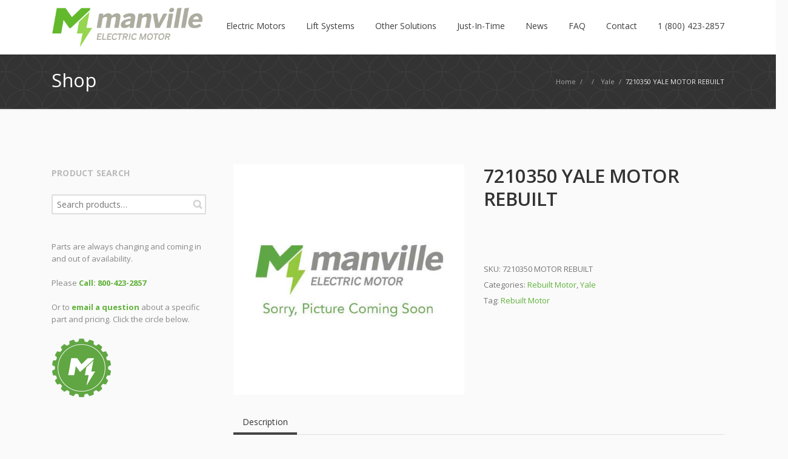

--- FILE ---
content_type: text/html; charset=UTF-8
request_url: https://manvillesolutions.com/product/7210350-motor-rebuilt/
body_size: 56557
content:
<!DOCTYPE html> 
<html lang="en-US">
<head>
	<meta charset="UTF-8">
	<title>7210350 YALE MOTOR REBUILT - Manville Solutions</title>
	<link rel="pingback" href="https://manvillesolutions.com/xmlrpc.php">
	<meta name="viewport" content="width=device-width, initial-scale=1.0, maximum-scale=1.0">
			<link rel="Shortcut icon" href="http://digitaltraveltips.com/wp-content/uploads/2018/08/Manville-Icon-512x512.png">
		
	<meta name='robots' content='index, follow, max-image-preview:large, max-snippet:-1, max-video-preview:-1' />

	<!-- This site is optimized with the Yoast SEO plugin v26.7 - https://yoast.com/wordpress/plugins/seo/ -->
	<link rel="canonical" href="https://manvillesolutions.com/product/7210350-motor-rebuilt/" />
	<meta property="og:locale" content="en_US" />
	<meta property="og:type" content="article" />
	<meta property="og:title" content="7210350 YALE MOTOR REBUILT - Manville Solutions" />
	<meta property="og:description" content="7210350 YALE REBUILT MOTOR" />
	<meta property="og:url" content="https://manvillesolutions.com/product/7210350-motor-rebuilt/" />
	<meta property="og:site_name" content="Manville Solutions" />
	<meta property="article:modified_time" content="2019-03-01T17:23:54+00:00" />
	<meta property="og:image" content="https://manvillesolutions.com/wp-content/uploads/2018/08/image.jpg" />
	<meta property="og:image:width" content="500" />
	<meta property="og:image:height" content="500" />
	<meta property="og:image:type" content="image/jpeg" />
	<meta name="twitter:card" content="summary_large_image" />
	<script type="application/ld+json" class="yoast-schema-graph">{"@context":"https://schema.org","@graph":[{"@type":"WebPage","@id":"https://manvillesolutions.com/product/7210350-motor-rebuilt/","url":"https://manvillesolutions.com/product/7210350-motor-rebuilt/","name":"7210350 YALE MOTOR REBUILT - Manville Solutions","isPartOf":{"@id":"https://manvillesolutions.com/#website"},"primaryImageOfPage":{"@id":"https://manvillesolutions.com/product/7210350-motor-rebuilt/#primaryimage"},"image":{"@id":"https://manvillesolutions.com/product/7210350-motor-rebuilt/#primaryimage"},"thumbnailUrl":"https://manvillesolutions.com/wp-content/uploads/2018/08/image.jpg","datePublished":"2018-07-20T23:37:35+00:00","dateModified":"2019-03-01T17:23:54+00:00","breadcrumb":{"@id":"https://manvillesolutions.com/product/7210350-motor-rebuilt/#breadcrumb"},"inLanguage":"en-US","potentialAction":[{"@type":"ReadAction","target":["https://manvillesolutions.com/product/7210350-motor-rebuilt/"]}]},{"@type":"ImageObject","inLanguage":"en-US","@id":"https://manvillesolutions.com/product/7210350-motor-rebuilt/#primaryimage","url":"https://manvillesolutions.com/wp-content/uploads/2018/08/image.jpg","contentUrl":"https://manvillesolutions.com/wp-content/uploads/2018/08/image.jpg","width":500,"height":500},{"@type":"BreadcrumbList","@id":"https://manvillesolutions.com/product/7210350-motor-rebuilt/#breadcrumb","itemListElement":[{"@type":"ListItem","position":1,"name":"Home","item":"https://manvillesolutions.com/"},{"@type":"ListItem","position":2,"name":"Products","item":"https://manvillesolutions.com/shop/"},{"@type":"ListItem","position":3,"name":"7210350 YALE MOTOR REBUILT"}]},{"@type":"WebSite","@id":"https://manvillesolutions.com/#website","url":"https://manvillesolutions.com/","name":"Manville Solutions","description":"Give Productivity a Jolt","potentialAction":[{"@type":"SearchAction","target":{"@type":"EntryPoint","urlTemplate":"https://manvillesolutions.com/?s={search_term_string}"},"query-input":{"@type":"PropertyValueSpecification","valueRequired":true,"valueName":"search_term_string"}}],"inLanguage":"en-US"}]}</script>
	<!-- / Yoast SEO plugin. -->


<link rel='dns-prefetch' href='//maps.googleapis.com' />
<link rel='dns-prefetch' href='//fonts.googleapis.com' />
<link rel="alternate" type="application/rss+xml" title="Manville Solutions &raquo; Feed" href="https://manvillesolutions.com/feed/" />
<link rel="alternate" type="application/rss+xml" title="Manville Solutions &raquo; Comments Feed" href="https://manvillesolutions.com/comments/feed/" />
<link rel="alternate" title="oEmbed (JSON)" type="application/json+oembed" href="https://manvillesolutions.com/wp-json/oembed/1.0/embed?url=https%3A%2F%2Fmanvillesolutions.com%2Fproduct%2F7210350-motor-rebuilt%2F" />
<link rel="alternate" title="oEmbed (XML)" type="text/xml+oembed" href="https://manvillesolutions.com/wp-json/oembed/1.0/embed?url=https%3A%2F%2Fmanvillesolutions.com%2Fproduct%2F7210350-motor-rebuilt%2F&#038;format=xml" />
<style id='wp-img-auto-sizes-contain-inline-css' type='text/css'>
img:is([sizes=auto i],[sizes^="auto," i]){contain-intrinsic-size:3000px 1500px}
/*# sourceURL=wp-img-auto-sizes-contain-inline-css */
</style>
<style id='wp-emoji-styles-inline-css' type='text/css'>

	img.wp-smiley, img.emoji {
		display: inline !important;
		border: none !important;
		box-shadow: none !important;
		height: 1em !important;
		width: 1em !important;
		margin: 0 0.07em !important;
		vertical-align: -0.1em !important;
		background: none !important;
		padding: 0 !important;
	}
/*# sourceURL=wp-emoji-styles-inline-css */
</style>
<link rel='stylesheet' id='wp-block-library-css' href='https://manvillesolutions.com/wp-includes/css/dist/block-library/style.min.css' type='text/css' media='all' />
<link rel='stylesheet' id='wc-blocks-style-css' href='https://manvillesolutions.com/wp-content/plugins/woocommerce/assets/client/blocks/wc-blocks.css' type='text/css' media='all' />
<style id='global-styles-inline-css' type='text/css'>
:root{--wp--preset--aspect-ratio--square: 1;--wp--preset--aspect-ratio--4-3: 4/3;--wp--preset--aspect-ratio--3-4: 3/4;--wp--preset--aspect-ratio--3-2: 3/2;--wp--preset--aspect-ratio--2-3: 2/3;--wp--preset--aspect-ratio--16-9: 16/9;--wp--preset--aspect-ratio--9-16: 9/16;--wp--preset--color--black: #000000;--wp--preset--color--cyan-bluish-gray: #abb8c3;--wp--preset--color--white: #ffffff;--wp--preset--color--pale-pink: #f78da7;--wp--preset--color--vivid-red: #cf2e2e;--wp--preset--color--luminous-vivid-orange: #ff6900;--wp--preset--color--luminous-vivid-amber: #fcb900;--wp--preset--color--light-green-cyan: #7bdcb5;--wp--preset--color--vivid-green-cyan: #00d084;--wp--preset--color--pale-cyan-blue: #8ed1fc;--wp--preset--color--vivid-cyan-blue: #0693e3;--wp--preset--color--vivid-purple: #9b51e0;--wp--preset--gradient--vivid-cyan-blue-to-vivid-purple: linear-gradient(135deg,rgb(6,147,227) 0%,rgb(155,81,224) 100%);--wp--preset--gradient--light-green-cyan-to-vivid-green-cyan: linear-gradient(135deg,rgb(122,220,180) 0%,rgb(0,208,130) 100%);--wp--preset--gradient--luminous-vivid-amber-to-luminous-vivid-orange: linear-gradient(135deg,rgb(252,185,0) 0%,rgb(255,105,0) 100%);--wp--preset--gradient--luminous-vivid-orange-to-vivid-red: linear-gradient(135deg,rgb(255,105,0) 0%,rgb(207,46,46) 100%);--wp--preset--gradient--very-light-gray-to-cyan-bluish-gray: linear-gradient(135deg,rgb(238,238,238) 0%,rgb(169,184,195) 100%);--wp--preset--gradient--cool-to-warm-spectrum: linear-gradient(135deg,rgb(74,234,220) 0%,rgb(151,120,209) 20%,rgb(207,42,186) 40%,rgb(238,44,130) 60%,rgb(251,105,98) 80%,rgb(254,248,76) 100%);--wp--preset--gradient--blush-light-purple: linear-gradient(135deg,rgb(255,206,236) 0%,rgb(152,150,240) 100%);--wp--preset--gradient--blush-bordeaux: linear-gradient(135deg,rgb(254,205,165) 0%,rgb(254,45,45) 50%,rgb(107,0,62) 100%);--wp--preset--gradient--luminous-dusk: linear-gradient(135deg,rgb(255,203,112) 0%,rgb(199,81,192) 50%,rgb(65,88,208) 100%);--wp--preset--gradient--pale-ocean: linear-gradient(135deg,rgb(255,245,203) 0%,rgb(182,227,212) 50%,rgb(51,167,181) 100%);--wp--preset--gradient--electric-grass: linear-gradient(135deg,rgb(202,248,128) 0%,rgb(113,206,126) 100%);--wp--preset--gradient--midnight: linear-gradient(135deg,rgb(2,3,129) 0%,rgb(40,116,252) 100%);--wp--preset--font-size--small: 13px;--wp--preset--font-size--medium: 20px;--wp--preset--font-size--large: 36px;--wp--preset--font-size--x-large: 42px;--wp--preset--spacing--20: 0.44rem;--wp--preset--spacing--30: 0.67rem;--wp--preset--spacing--40: 1rem;--wp--preset--spacing--50: 1.5rem;--wp--preset--spacing--60: 2.25rem;--wp--preset--spacing--70: 3.38rem;--wp--preset--spacing--80: 5.06rem;--wp--preset--shadow--natural: 6px 6px 9px rgba(0, 0, 0, 0.2);--wp--preset--shadow--deep: 12px 12px 50px rgba(0, 0, 0, 0.4);--wp--preset--shadow--sharp: 6px 6px 0px rgba(0, 0, 0, 0.2);--wp--preset--shadow--outlined: 6px 6px 0px -3px rgb(255, 255, 255), 6px 6px rgb(0, 0, 0);--wp--preset--shadow--crisp: 6px 6px 0px rgb(0, 0, 0);}:where(.is-layout-flex){gap: 0.5em;}:where(.is-layout-grid){gap: 0.5em;}body .is-layout-flex{display: flex;}.is-layout-flex{flex-wrap: wrap;align-items: center;}.is-layout-flex > :is(*, div){margin: 0;}body .is-layout-grid{display: grid;}.is-layout-grid > :is(*, div){margin: 0;}:where(.wp-block-columns.is-layout-flex){gap: 2em;}:where(.wp-block-columns.is-layout-grid){gap: 2em;}:where(.wp-block-post-template.is-layout-flex){gap: 1.25em;}:where(.wp-block-post-template.is-layout-grid){gap: 1.25em;}.has-black-color{color: var(--wp--preset--color--black) !important;}.has-cyan-bluish-gray-color{color: var(--wp--preset--color--cyan-bluish-gray) !important;}.has-white-color{color: var(--wp--preset--color--white) !important;}.has-pale-pink-color{color: var(--wp--preset--color--pale-pink) !important;}.has-vivid-red-color{color: var(--wp--preset--color--vivid-red) !important;}.has-luminous-vivid-orange-color{color: var(--wp--preset--color--luminous-vivid-orange) !important;}.has-luminous-vivid-amber-color{color: var(--wp--preset--color--luminous-vivid-amber) !important;}.has-light-green-cyan-color{color: var(--wp--preset--color--light-green-cyan) !important;}.has-vivid-green-cyan-color{color: var(--wp--preset--color--vivid-green-cyan) !important;}.has-pale-cyan-blue-color{color: var(--wp--preset--color--pale-cyan-blue) !important;}.has-vivid-cyan-blue-color{color: var(--wp--preset--color--vivid-cyan-blue) !important;}.has-vivid-purple-color{color: var(--wp--preset--color--vivid-purple) !important;}.has-black-background-color{background-color: var(--wp--preset--color--black) !important;}.has-cyan-bluish-gray-background-color{background-color: var(--wp--preset--color--cyan-bluish-gray) !important;}.has-white-background-color{background-color: var(--wp--preset--color--white) !important;}.has-pale-pink-background-color{background-color: var(--wp--preset--color--pale-pink) !important;}.has-vivid-red-background-color{background-color: var(--wp--preset--color--vivid-red) !important;}.has-luminous-vivid-orange-background-color{background-color: var(--wp--preset--color--luminous-vivid-orange) !important;}.has-luminous-vivid-amber-background-color{background-color: var(--wp--preset--color--luminous-vivid-amber) !important;}.has-light-green-cyan-background-color{background-color: var(--wp--preset--color--light-green-cyan) !important;}.has-vivid-green-cyan-background-color{background-color: var(--wp--preset--color--vivid-green-cyan) !important;}.has-pale-cyan-blue-background-color{background-color: var(--wp--preset--color--pale-cyan-blue) !important;}.has-vivid-cyan-blue-background-color{background-color: var(--wp--preset--color--vivid-cyan-blue) !important;}.has-vivid-purple-background-color{background-color: var(--wp--preset--color--vivid-purple) !important;}.has-black-border-color{border-color: var(--wp--preset--color--black) !important;}.has-cyan-bluish-gray-border-color{border-color: var(--wp--preset--color--cyan-bluish-gray) !important;}.has-white-border-color{border-color: var(--wp--preset--color--white) !important;}.has-pale-pink-border-color{border-color: var(--wp--preset--color--pale-pink) !important;}.has-vivid-red-border-color{border-color: var(--wp--preset--color--vivid-red) !important;}.has-luminous-vivid-orange-border-color{border-color: var(--wp--preset--color--luminous-vivid-orange) !important;}.has-luminous-vivid-amber-border-color{border-color: var(--wp--preset--color--luminous-vivid-amber) !important;}.has-light-green-cyan-border-color{border-color: var(--wp--preset--color--light-green-cyan) !important;}.has-vivid-green-cyan-border-color{border-color: var(--wp--preset--color--vivid-green-cyan) !important;}.has-pale-cyan-blue-border-color{border-color: var(--wp--preset--color--pale-cyan-blue) !important;}.has-vivid-cyan-blue-border-color{border-color: var(--wp--preset--color--vivid-cyan-blue) !important;}.has-vivid-purple-border-color{border-color: var(--wp--preset--color--vivid-purple) !important;}.has-vivid-cyan-blue-to-vivid-purple-gradient-background{background: var(--wp--preset--gradient--vivid-cyan-blue-to-vivid-purple) !important;}.has-light-green-cyan-to-vivid-green-cyan-gradient-background{background: var(--wp--preset--gradient--light-green-cyan-to-vivid-green-cyan) !important;}.has-luminous-vivid-amber-to-luminous-vivid-orange-gradient-background{background: var(--wp--preset--gradient--luminous-vivid-amber-to-luminous-vivid-orange) !important;}.has-luminous-vivid-orange-to-vivid-red-gradient-background{background: var(--wp--preset--gradient--luminous-vivid-orange-to-vivid-red) !important;}.has-very-light-gray-to-cyan-bluish-gray-gradient-background{background: var(--wp--preset--gradient--very-light-gray-to-cyan-bluish-gray) !important;}.has-cool-to-warm-spectrum-gradient-background{background: var(--wp--preset--gradient--cool-to-warm-spectrum) !important;}.has-blush-light-purple-gradient-background{background: var(--wp--preset--gradient--blush-light-purple) !important;}.has-blush-bordeaux-gradient-background{background: var(--wp--preset--gradient--blush-bordeaux) !important;}.has-luminous-dusk-gradient-background{background: var(--wp--preset--gradient--luminous-dusk) !important;}.has-pale-ocean-gradient-background{background: var(--wp--preset--gradient--pale-ocean) !important;}.has-electric-grass-gradient-background{background: var(--wp--preset--gradient--electric-grass) !important;}.has-midnight-gradient-background{background: var(--wp--preset--gradient--midnight) !important;}.has-small-font-size{font-size: var(--wp--preset--font-size--small) !important;}.has-medium-font-size{font-size: var(--wp--preset--font-size--medium) !important;}.has-large-font-size{font-size: var(--wp--preset--font-size--large) !important;}.has-x-large-font-size{font-size: var(--wp--preset--font-size--x-large) !important;}
/*# sourceURL=global-styles-inline-css */
</style>

<style id='classic-theme-styles-inline-css' type='text/css'>
/*! This file is auto-generated */
.wp-block-button__link{color:#fff;background-color:#32373c;border-radius:9999px;box-shadow:none;text-decoration:none;padding:calc(.667em + 2px) calc(1.333em + 2px);font-size:1.125em}.wp-block-file__button{background:#32373c;color:#fff;text-decoration:none}
/*# sourceURL=/wp-includes/css/classic-themes.min.css */
</style>
<link rel='stylesheet' id='contact-form-7-css' href='https://manvillesolutions.com/wp-content/plugins/contact-form-7/includes/css/styles.css' type='text/css' media='all' />
<style id='woocommerce-inline-inline-css' type='text/css'>
.woocommerce form .form-row .required { visibility: visible; }
/*# sourceURL=woocommerce-inline-inline-css */
</style>
<link rel='stylesheet' id='converio-opensans-css' href='https://fonts.googleapis.com/css?family=Open+Sans%3A300%2C300italic%2C400%2C400italic%2C600%2C600italic%2C700%2C700italic%2C800&#038;subset=latin%2Ccyrillic%2Cgreek' type='text/css' media='all' />
<link rel='stylesheet' id='gca-column-styles-css' href='https://manvillesolutions.com/wp-content/plugins/genesis-columns-advanced/css/gca-column-styles.css' type='text/css' media='all' />
<link rel='stylesheet' id='main_style-css' href='https://manvillesolutions.com/wp-content/themes/converio/style.css' type='text/css' media='all' />
<link rel='stylesheet' id='headers-css' href='https://manvillesolutions.com/wp-content/themes/converio/styles/headers.css' type='text/css' media='all' />
<link rel='stylesheet' id='woocommerce-css' href='https://manvillesolutions.com/wp-content/themes/converio/styles/woocommerce.css' type='text/css' media='all' />
<link rel='stylesheet' id='revolution-slider-custom-styles-css' href='https://manvillesolutions.com/wp-content/themes/converio/styles/revolution-slider.css' type='text/css' media='all' />
<script type="text/javascript" src="https://manvillesolutions.com/wp-includes/js/jquery/jquery.min.js" id="jquery-core-js"></script>
<script type="text/javascript" src="https://manvillesolutions.com/wp-includes/js/jquery/jquery-migrate.min.js" id="jquery-migrate-js"></script>
<script type="text/javascript" src="https://manvillesolutions.com/wp-content/plugins/revslider/public/assets/js/rbtools.min.js" async id="tp-tools-js"></script>
<script type="text/javascript" src="https://manvillesolutions.com/wp-content/plugins/revslider/public/assets/js/rs6.min.js" async id="revmin-js"></script>
<script type="text/javascript" src="https://manvillesolutions.com/wp-content/plugins/woocommerce/assets/js/jquery-blockui/jquery.blockUI.min.js" id="wc-jquery-blockui-js" defer="defer" data-wp-strategy="defer"></script>
<script type="text/javascript" id="wc-add-to-cart-js-extra">
/* <![CDATA[ */
var wc_add_to_cart_params = {"ajax_url":"/wp-admin/admin-ajax.php","wc_ajax_url":"/?wc-ajax=%%endpoint%%","i18n_view_cart":"View cart","cart_url":"https://manvillesolutions.com/cart/","is_cart":"","cart_redirect_after_add":"no"};
//# sourceURL=wc-add-to-cart-js-extra
/* ]]> */
</script>
<script type="text/javascript" src="https://manvillesolutions.com/wp-content/plugins/woocommerce/assets/js/frontend/add-to-cart.min.js" id="wc-add-to-cart-js" defer="defer" data-wp-strategy="defer"></script>
<script type="text/javascript" id="wc-single-product-js-extra">
/* <![CDATA[ */
var wc_single_product_params = {"i18n_required_rating_text":"Please select a rating","i18n_rating_options":["1 of 5 stars","2 of 5 stars","3 of 5 stars","4 of 5 stars","5 of 5 stars"],"i18n_product_gallery_trigger_text":"View full-screen image gallery","review_rating_required":"yes","flexslider":{"rtl":false,"animation":"slide","smoothHeight":true,"directionNav":false,"controlNav":"thumbnails","slideshow":false,"animationSpeed":500,"animationLoop":false,"allowOneSlide":false},"zoom_enabled":"","zoom_options":[],"photoswipe_enabled":"","photoswipe_options":{"shareEl":false,"closeOnScroll":false,"history":false,"hideAnimationDuration":0,"showAnimationDuration":0},"flexslider_enabled":""};
//# sourceURL=wc-single-product-js-extra
/* ]]> */
</script>
<script type="text/javascript" src="https://manvillesolutions.com/wp-content/plugins/woocommerce/assets/js/frontend/single-product.min.js" id="wc-single-product-js" defer="defer" data-wp-strategy="defer"></script>
<script type="text/javascript" src="https://manvillesolutions.com/wp-content/plugins/woocommerce/assets/js/js-cookie/js.cookie.min.js" id="wc-js-cookie-js" defer="defer" data-wp-strategy="defer"></script>
<script type="text/javascript" id="woocommerce-js-extra">
/* <![CDATA[ */
var woocommerce_params = {"ajax_url":"/wp-admin/admin-ajax.php","wc_ajax_url":"/?wc-ajax=%%endpoint%%","i18n_password_show":"Show password","i18n_password_hide":"Hide password"};
//# sourceURL=woocommerce-js-extra
/* ]]> */
</script>
<script type="text/javascript" src="https://manvillesolutions.com/wp-content/plugins/woocommerce/assets/js/frontend/woocommerce.min.js" id="woocommerce-js" defer="defer" data-wp-strategy="defer"></script>
<script type="text/javascript" src="https://manvillesolutions.com/wp-content/themes/converio/js/modernizr.js" id="modernizr-js"></script>
<link rel="https://api.w.org/" href="https://manvillesolutions.com/wp-json/" /><link rel="alternate" title="JSON" type="application/json" href="https://manvillesolutions.com/wp-json/wp/v2/product/728" /><link rel="EditURI" type="application/rsd+xml" title="RSD" href="https://manvillesolutions.com/xmlrpc.php?rsd" />
<link rel='shortlink' href='https://manvillesolutions.com/?p=728' />
<script type="text/javascript" src="https://secure.wait8hurl.com/js/197965.js" ></script>
<noscript><img alt="" src="https://secure.wait8hurl.com/197965.png" style="display:none;" /></noscript>	<noscript><style>.woocommerce-product-gallery{ opacity: 1 !important; }</style></noscript>
	<meta name="generator" content="Powered by Slider Revolution 6.6.20 - responsive, Mobile-Friendly Slider Plugin for WordPress with comfortable drag and drop interface." />
<!-- Google Tag Manager -->
<script>(function(w,d,s,l,i){w[l]=w[l]||[];w[l].push({'gtm.start':
new Date().getTime(),event:'gtm.js'});var f=d.getElementsByTagName(s)[0],
j=d.createElement(s),dl=l!='dataLayer'?'&l='+l:'';j.async=true;j.src=
'https://www.googletagmanager.com/gtm.js?id='+i+dl;f.parentNode.insertBefore(j,f);
})(window,document,'script','dataLayer','GTM-MQ3VQLZ');</script>
<!-- End Google Tag Manager -->
<meta name="google-site-verification" content="rT-QKjWfMYn99cAI65I807ofJU7PvccO3uSbpdmvlOY" /><link rel="icon" href="https://manvillesolutions.com/wp-content/uploads/2018/08/cropped-Manville-Icon-512x512-32x32.png" sizes="32x32" />
<link rel="icon" href="https://manvillesolutions.com/wp-content/uploads/2018/08/cropped-Manville-Icon-512x512-192x192.png" sizes="192x192" />
<link rel="apple-touch-icon" href="https://manvillesolutions.com/wp-content/uploads/2018/08/cropped-Manville-Icon-512x512-180x180.png" />
<meta name="msapplication-TileImage" content="https://manvillesolutions.com/wp-content/uploads/2018/08/cropped-Manville-Icon-512x512-270x270.png" />
<script>function setREVStartSize(e){
			//window.requestAnimationFrame(function() {
				window.RSIW = window.RSIW===undefined ? window.innerWidth : window.RSIW;
				window.RSIH = window.RSIH===undefined ? window.innerHeight : window.RSIH;
				try {
					var pw = document.getElementById(e.c).parentNode.offsetWidth,
						newh;
					pw = pw===0 || isNaN(pw) || (e.l=="fullwidth" || e.layout=="fullwidth") ? window.RSIW : pw;
					e.tabw = e.tabw===undefined ? 0 : parseInt(e.tabw);
					e.thumbw = e.thumbw===undefined ? 0 : parseInt(e.thumbw);
					e.tabh = e.tabh===undefined ? 0 : parseInt(e.tabh);
					e.thumbh = e.thumbh===undefined ? 0 : parseInt(e.thumbh);
					e.tabhide = e.tabhide===undefined ? 0 : parseInt(e.tabhide);
					e.thumbhide = e.thumbhide===undefined ? 0 : parseInt(e.thumbhide);
					e.mh = e.mh===undefined || e.mh=="" || e.mh==="auto" ? 0 : parseInt(e.mh,0);
					if(e.layout==="fullscreen" || e.l==="fullscreen")
						newh = Math.max(e.mh,window.RSIH);
					else{
						e.gw = Array.isArray(e.gw) ? e.gw : [e.gw];
						for (var i in e.rl) if (e.gw[i]===undefined || e.gw[i]===0) e.gw[i] = e.gw[i-1];
						e.gh = e.el===undefined || e.el==="" || (Array.isArray(e.el) && e.el.length==0)? e.gh : e.el;
						e.gh = Array.isArray(e.gh) ? e.gh : [e.gh];
						for (var i in e.rl) if (e.gh[i]===undefined || e.gh[i]===0) e.gh[i] = e.gh[i-1];
											
						var nl = new Array(e.rl.length),
							ix = 0,
							sl;
						e.tabw = e.tabhide>=pw ? 0 : e.tabw;
						e.thumbw = e.thumbhide>=pw ? 0 : e.thumbw;
						e.tabh = e.tabhide>=pw ? 0 : e.tabh;
						e.thumbh = e.thumbhide>=pw ? 0 : e.thumbh;
						for (var i in e.rl) nl[i] = e.rl[i]<window.RSIW ? 0 : e.rl[i];
						sl = nl[0];
						for (var i in nl) if (sl>nl[i] && nl[i]>0) { sl = nl[i]; ix=i;}
						var m = pw>(e.gw[ix]+e.tabw+e.thumbw) ? 1 : (pw-(e.tabw+e.thumbw)) / (e.gw[ix]);
						newh =  (e.gh[ix] * m) + (e.tabh + e.thumbh);
					}
					var el = document.getElementById(e.c);
					if (el!==null && el) el.style.height = newh+"px";
					el = document.getElementById(e.c+"_wrapper");
					if (el!==null && el) {
						el.style.height = newh+"px";
						el.style.display = "block";
					}
				} catch(e){
					console.log("Failure at Presize of Slider:" + e)
				}
			//});
		  };</script>
	
			
					<style type="text/css">
		.home .full-width-bg>div.content-container {
    margin-top: 30px;
}

.home .hp-intro.full-width-bg>div.content-container {
    margin-top: 0 !important;
}

.lead p {
   padding-bottom: 20px;
}

.columns,
.full-width-bg.white {
  padding-bottom: 40px;
}

.breadcrumb {
   margin-bottom: 40px;
}
/*
.full-width-bg.hp-intro {
  padding-top: 20px;
}
*/

.home .full-width-bg.white {
  padding-top: 40px;
  padding-bottom: 60px;
}

.lead.page-about div:first-child {
  min-height: 450px !important;

}

.lead.page-cranes div:first-child {
  min-height: 450px !important;

}

@media screen and (max-width: 1090px) {

.h1 nav.mainmenu li.menu-item.mi-depth-0 > .submenu-trigger {
    margin: 0 9px !important;
}
}	</style>
		<!--[if lt IE 9]>
		<script src="https://manvillesolutions.com/wp-content/themes/converio/js/html5.js"></script>
		<link rel="stylesheet" type="text/css" href="https://manvillesolutions.com/wp-content/themes/converio/styles/style-ie.css" media="screen"></script>
	<![endif]-->
<link rel='stylesheet' id='rs-plugin-settings-css' href='https://manvillesolutions.com/wp-content/plugins/revslider/public/assets/css/rs6.css' type='text/css' media='all' />
<style id='rs-plugin-settings-inline-css' type='text/css'>
#rs-demo-id {}
/*# sourceURL=rs-plugin-settings-inline-css */
</style>
</head>




<body class="wp-singular product-template-default single single-product postid-728 wp-theme-converio avatar-circle theme-converio woocommerce woocommerce-page woocommerce-no-js">
<!-- Google Tag Manager (noscript) -->
<noscript><iframe src="https://www.googletagmanager.com/ns.html?id=GTM-MQ3VQLZ"
height="0" width="0" style="display:none;visibility:hidden"></iframe></noscript>
<!-- End Google Tag Manager (noscript) --><div class="root">

		<header class="h1 sticky-enabled sticky-no-topbar menu-animation-enabled hover-delay-enabled sticky-collapse sticky-opacity-enabled lr-mi-with-widget-visible" data-sticky-trigger-position="400" data-menu-slidedown-duration="400" data-menu-slideup-duration="500" data-menu-fadein-duration="300" data-menu-fadeout-duration="400">
									<section class="main-header">
		                <div>
									                    <div itemtype="http://schema.org/Organization" itemscope="itemscope" class="title">
		                        <div class="logo-wrapper">
		                            <a class="logo" href="https://manvillesolutions.com/" itemprop="url">
		                                <img alt="Manville Solutions" src="https://manvillesolutions.com/wp-content/uploads/2025/03/New-Logo.png" itemprop="logo" 
										 width="250"  
		                				 height="50"										/>
									</a>
		                        </div>
		                    </div>							
									                    <div class="nav-container">
								
		                        <div class="mobile-group">
		                            <button type="button" class="btn btn-navbar collapsed" data-toggle="collapse" data-target="nav.mainmenu > ul">Menu</button>
		                            <ul class="mobile-nav dropdown-on-hover-enabled">
																				                            </ul>
								</div>

								<nav class="nav-collapse mainmenu menu-container">
									<ul id="menu-main" class="menu"><li id="menu-item-24058" class="menu-item menu-item-type-post_type menu-item-object-page menu-item-24058 mi-depth-0 mi-without-description"><a href="https://manvillesolutions.com/electric-motors/" class="submenu-trigger"><span class="mi-title-wrapper"><span class="mi-title">Electric Motors</span></span></a></li>
<li id="menu-item-24073" class="menu-item menu-item-type-post_type menu-item-object-page menu-item-24073 mi-depth-0 mi-without-description"><a href="https://manvillesolutions.com/lift-systems-cranes/" class="submenu-trigger"><span class="mi-title-wrapper"><span class="mi-title">Lift Systems</span></span></a></li>
<li id="menu-item-24171" class="menu-item menu-item-type-post_type menu-item-object-page menu-item-24171 mi-depth-0 mi-without-description"><a href="https://manvillesolutions.com/other-solutions/" class="submenu-trigger"><span class="mi-title-wrapper"><span class="mi-title">Other Solutions</span></span></a></li>
<li id="menu-item-20908" class="menu-item menu-item-type-post_type menu-item-object-page menu-item-20908 mi-depth-0 mi-without-description"><a href="https://manvillesolutions.com/just-in-time/" class="submenu-trigger"><span class="mi-title-wrapper"><span class="mi-title">Just-In-Time</span></span></a></li>
<li id="menu-item-23877" class="menu-item menu-item-type-post_type menu-item-object-page menu-item-23877 mi-depth-0 mi-without-description"><a href="https://manvillesolutions.com/news/" class="submenu-trigger"><span class="mi-title-wrapper"><span class="mi-title">News</span></span></a></li>
<li id="menu-item-20588" class="menu-item menu-item-type-post_type menu-item-object-page menu-item-20588 mi-depth-0 mi-without-description"><a href="https://manvillesolutions.com/faq/" class="submenu-trigger"><span class="mi-title-wrapper"><span class="mi-title">FAQ</span></span></a></li>
<li id="menu-item-20852" class="menu-item menu-item-type-post_type menu-item-object-page menu-item-20852 mi-depth-0 mi-without-description"><a href="https://manvillesolutions.com/contact-simple/" class="submenu-trigger"><span class="mi-title-wrapper"><span class="mi-title">Contact</span></span></a></li>
<li id="menu-item-24200" class="menu-item menu-item-type-custom menu-item-object-custom menu-item-24200 mi-depth-0 mi-without-description"><a href="tel:+18004232857" class="submenu-trigger"><span class="mi-title-wrapper"><span class="mi-title">1 (800) 423-2857</span></span></a></li>
</ul>									<div class="clear"></div>
								</nav>
		                    </div>

							 
		<div class="shopping-bag">
		<div class="widget woocommerce widget_shopping_cart"><div class="widget_shopping_cart_content"></div></div>		</div>
	

							<div class="search-box">
								<form method="get" action="https://manvillesolutions.com">
									<input type="text" value="Type your keywords" onFocus="if (this.value == 'Type your keywords') this.value = '';" onBlur="if (this.value == '') this.value = 'Type your keywords';" name="s">
								</form>
							</div>
		                </div>
		            </section>
					
			</header>



<section class="breadcrumb " ><div class="custom-bg p02" ></div><div class="content-container"><p><span itemscope itemtype="http://data-vocabulary.org/Breadcrumb"><a href="https://manvillesolutions.com" itemprop="url"><span itemprop="title">Home</span></a> <span>/</span> </span><span itemscope itemtype="http://data-vocabulary.org/Breadcrumb"><a href="https://manvillesolutions.com/product/7210350-motor-rebuilt/" itemprop="url"><span itemprop="title"></span></a>  <span>/</span> </span><span itemscope itemtype="http://data-vocabulary.org/Breadcrumb"><a href="https://manvillesolutions.com/product-category/yale/" itemprop="url"><span itemprop="title">Yale</span></a> <span>/</span> </span>7210350 YALE MOTOR REBUILT</p><h2 class="b-title">Shop</h2></div></section>

<div class="shopleftsidebar shopsingleleftsidebar">
	<div class="content reverse">
	<section class="main single">
		
			<div class="woocommerce-notices-wrapper"></div><div id="product-728" class="post-728 product type-product status-publish has-post-thumbnail product_cat-rebuilt-motor product_cat-yale product_tag-rebuilt-motor manufacturer-yale first instock shipping-taxable product-type-simple">

	<div class="woocommerce-product-gallery woocommerce-product-gallery--with-images woocommerce-product-gallery--columns-4 images" data-columns="4" style="opacity: 0; transition: opacity .25s ease-in-out;">
	<figure class="woocommerce-product-gallery__wrapper">
		<div data-thumb="https://manvillesolutions.com/wp-content/uploads/2018/08/image-100x100.jpg" data-thumb-alt="7210350 YALE MOTOR REBUILT" data-thumb-srcset="https://manvillesolutions.com/wp-content/uploads/2018/08/image-100x100.jpg 100w, https://manvillesolutions.com/wp-content/uploads/2018/08/image-150x150.jpg 150w, https://manvillesolutions.com/wp-content/uploads/2018/08/image-300x300.jpg 300w, https://manvillesolutions.com/wp-content/uploads/2018/08/image-78x78.jpg 78w, https://manvillesolutions.com/wp-content/uploads/2018/08/image-155x155.jpg 155w, https://manvillesolutions.com/wp-content/uploads/2018/08/image-90x90.jpg 90w, https://manvillesolutions.com/wp-content/uploads/2018/08/image-50x50.jpg 50w, https://manvillesolutions.com/wp-content/uploads/2018/08/image.jpg 500w"  data-thumb-sizes="(max-width: 100px) 100vw, 100px" class="woocommerce-product-gallery__image"><a href="https://manvillesolutions.com/wp-content/uploads/2018/08/image.jpg"><img width="500" height="500" src="https://manvillesolutions.com/wp-content/uploads/2018/08/image.jpg" class="wp-post-image" alt="7210350 YALE MOTOR REBUILT" data-caption="" data-src="https://manvillesolutions.com/wp-content/uploads/2018/08/image.jpg" data-large_image="https://manvillesolutions.com/wp-content/uploads/2018/08/image.jpg" data-large_image_width="500" data-large_image_height="500" decoding="async" fetchpriority="high" srcset="https://manvillesolutions.com/wp-content/uploads/2018/08/image.jpg 500w, https://manvillesolutions.com/wp-content/uploads/2018/08/image-150x150.jpg 150w, https://manvillesolutions.com/wp-content/uploads/2018/08/image-300x300.jpg 300w, https://manvillesolutions.com/wp-content/uploads/2018/08/image-78x78.jpg 78w, https://manvillesolutions.com/wp-content/uploads/2018/08/image-155x155.jpg 155w, https://manvillesolutions.com/wp-content/uploads/2018/08/image-90x90.jpg 90w, https://manvillesolutions.com/wp-content/uploads/2018/08/image-50x50.jpg 50w, https://manvillesolutions.com/wp-content/uploads/2018/08/image-100x100.jpg 100w" sizes="(max-width: 500px) 100vw, 500px" /></a></div>	</figure>
</div>
<script>
	jQuery('.woocommerce-product-gallery__wrapper a').addClass('lightbox');
</script>
	<div class="summary entry-summary">
			<h1 itemprop="name" class="product_title">7210350 YALE MOTOR REBUILT</h1>
<p class="price"></p>
<div class="product_meta">

	
	
		<span class="sku_wrapper">SKU: <span class="sku">7210350 MOTOR REBUILT</span></span>

	
	<span class="posted_in">Categories: <a href="https://manvillesolutions.com/product-category/rebuilt-motor/" rel="tag">Rebuilt Motor</a>, <a href="https://manvillesolutions.com/product-category/yale/" rel="tag">Yale</a></span>
	<span class="tagged_as">Tag: <a href="https://manvillesolutions.com/product-tag/rebuilt-motor/" rel="tag">Rebuilt Motor</a></span>
	
</div>
	</div>

	
	<div class="woocommerce-tabs wc-tabs-wrapper">
		<ul class="tabs wc-tabs" role="tablist">
							<li role="presentation" class="description_tab" id="tab-title-description">
					<a href="#tab-description" role="tab" aria-controls="tab-description">
						Description					</a>
				</li>
					</ul>
					<div class="woocommerce-Tabs-panel woocommerce-Tabs-panel--description panel entry-content wc-tab" id="tab-description" role="tabpanel" aria-labelledby="tab-title-description">
				
	<h2>Description</h2>

<p>7210350 YALE REBUILT MOTOR</p>
			</div>
		
			</div>


	<section class="related products">

		<h2>Related products</h2>

		<ul class="products columns">
			
				<li class="col col3 post first post-193 product type-product status-publish has-post-thumbnail product_cat-rebuilt-motor product_cat-yale product_tag-rebuilt-motor manufacturer-yale  instock shipping-taxable product-type-simple">
	<div>
		<a href="https://manvillesolutions.com/product/0328448-01-motor-rebuilt/" class="woocommerce-LoopProduct-link woocommerce-loop-product__link">		<img width="300" height="300" src="https://manvillesolutions.com/wp-content/uploads/2018/08/image-300x300.jpg" class="attachment-woocommerce_thumbnail size-woocommerce_thumbnail" alt="0328448-01 YALE REBUILT MOTOR" decoding="async" srcset="https://manvillesolutions.com/wp-content/uploads/2018/08/image-300x300.jpg 300w, https://manvillesolutions.com/wp-content/uploads/2018/08/image-150x150.jpg 150w, https://manvillesolutions.com/wp-content/uploads/2018/08/image-78x78.jpg 78w, https://manvillesolutions.com/wp-content/uploads/2018/08/image-155x155.jpg 155w, https://manvillesolutions.com/wp-content/uploads/2018/08/image-90x90.jpg 90w, https://manvillesolutions.com/wp-content/uploads/2018/08/image-50x50.jpg 50w, https://manvillesolutions.com/wp-content/uploads/2018/08/image-100x100.jpg 100w, https://manvillesolutions.com/wp-content/uploads/2018/08/image.jpg 500w" sizes="(max-width: 300px) 100vw, 300px" />		<h3>0328448-01 YALE REBUILT MOTOR</h3>
		
		<hr>
		</a><a href="https://manvillesolutions.com/product/0328448-01-motor-rebuilt/" aria-describedby="woocommerce_loop_add_to_cart_link_describedby_193" data-quantity="1" class="button product_type_simple" data-product_id="193" data-product_sku="0328448-01 MOTOR REBUILT" aria-label="Read more about &ldquo;0328448-01 YALE REBUILT MOTOR&rdquo;" rel="nofollow" data-success_message="">Read more</a>	<span id="woocommerce_loop_add_to_cart_link_describedby_193" class="screen-reader-text">
			</span>
	</div>
</li>

			
				<li class="col col3 post post-186 product type-product status-publish has-post-thumbnail product_cat-rebuilt-motor product_cat-yale product_tag-rebuilt-motor manufacturer-yale last instock shipping-taxable product-type-simple">
	<div>
		<a href="https://manvillesolutions.com/product/0312402-00-motor-rebuilt/" class="woocommerce-LoopProduct-link woocommerce-loop-product__link">		<img width="300" height="300" src="https://manvillesolutions.com/wp-content/uploads/2018/08/image-300x300.jpg" class="attachment-woocommerce_thumbnail size-woocommerce_thumbnail" alt="0312402-00 YALE REBUILT MOTOR" decoding="async" srcset="https://manvillesolutions.com/wp-content/uploads/2018/08/image-300x300.jpg 300w, https://manvillesolutions.com/wp-content/uploads/2018/08/image-150x150.jpg 150w, https://manvillesolutions.com/wp-content/uploads/2018/08/image-78x78.jpg 78w, https://manvillesolutions.com/wp-content/uploads/2018/08/image-155x155.jpg 155w, https://manvillesolutions.com/wp-content/uploads/2018/08/image-90x90.jpg 90w, https://manvillesolutions.com/wp-content/uploads/2018/08/image-50x50.jpg 50w, https://manvillesolutions.com/wp-content/uploads/2018/08/image-100x100.jpg 100w, https://manvillesolutions.com/wp-content/uploads/2018/08/image.jpg 500w" sizes="(max-width: 300px) 100vw, 300px" />		<h3>0312402-00 YALE REBUILT MOTOR</h3>
		
		<hr>
		</a><a href="https://manvillesolutions.com/product/0312402-00-motor-rebuilt/" aria-describedby="woocommerce_loop_add_to_cart_link_describedby_186" data-quantity="1" class="button product_type_simple" data-product_id="186" data-product_sku="0312402-00 MOTOR REBUILT" aria-label="Read more about &ldquo;0312402-00 YALE REBUILT MOTOR&rdquo;" rel="nofollow" data-success_message="">Read more</a>	<span id="woocommerce_loop_add_to_cart_link_describedby_186" class="screen-reader-text">
			</span>
	</div>
</li>

			
				<li class="col col3 post first post-196 product type-product status-publish has-post-thumbnail product_cat-rebuilt-motor product_cat-yale product_tag-rebuilt-motor manufacturer-yale  instock shipping-taxable product-type-simple">
	<div>
		<a href="https://manvillesolutions.com/product/0570300-00-motor-rebuilt/" class="woocommerce-LoopProduct-link woocommerce-loop-product__link">		<img width="300" height="300" src="https://manvillesolutions.com/wp-content/uploads/2018/08/image-300x300.jpg" class="attachment-woocommerce_thumbnail size-woocommerce_thumbnail" alt="0570300-00 YALE REBUILT MOTOR" decoding="async" loading="lazy" srcset="https://manvillesolutions.com/wp-content/uploads/2018/08/image-300x300.jpg 300w, https://manvillesolutions.com/wp-content/uploads/2018/08/image-150x150.jpg 150w, https://manvillesolutions.com/wp-content/uploads/2018/08/image-78x78.jpg 78w, https://manvillesolutions.com/wp-content/uploads/2018/08/image-155x155.jpg 155w, https://manvillesolutions.com/wp-content/uploads/2018/08/image-90x90.jpg 90w, https://manvillesolutions.com/wp-content/uploads/2018/08/image-50x50.jpg 50w, https://manvillesolutions.com/wp-content/uploads/2018/08/image-100x100.jpg 100w, https://manvillesolutions.com/wp-content/uploads/2018/08/image.jpg 500w" sizes="auto, (max-width: 300px) 100vw, 300px" />		<h3>0570300-00 YALE REBUILT MOTOR</h3>
		
		<hr>
		</a><a href="https://manvillesolutions.com/product/0570300-00-motor-rebuilt/" aria-describedby="woocommerce_loop_add_to_cart_link_describedby_196" data-quantity="1" class="button product_type_simple" data-product_id="196" data-product_sku="0570300-00 MOTOR REBUILT" aria-label="Read more about &ldquo;0570300-00 YALE REBUILT MOTOR&rdquo;" rel="nofollow" data-success_message="">Read more</a>	<span id="woocommerce_loop_add_to_cart_link_describedby_196" class="screen-reader-text">
			</span>
	</div>
</li>

			
				<li class="col col3 post post-188 product type-product status-publish has-post-thumbnail product_cat-rebuilt-motor product_cat-yale product_tag-rebuilt-motor manufacturer-yale last instock shipping-taxable product-type-simple">
	<div>
		<a href="https://manvillesolutions.com/product/0324448-00-motor-rebuilt/" class="woocommerce-LoopProduct-link woocommerce-loop-product__link">		<img width="300" height="300" src="https://manvillesolutions.com/wp-content/uploads/2018/08/image-300x300.jpg" class="attachment-woocommerce_thumbnail size-woocommerce_thumbnail" alt="0324448-00 YALE REBUILT MOTOR" decoding="async" loading="lazy" srcset="https://manvillesolutions.com/wp-content/uploads/2018/08/image-300x300.jpg 300w, https://manvillesolutions.com/wp-content/uploads/2018/08/image-150x150.jpg 150w, https://manvillesolutions.com/wp-content/uploads/2018/08/image-78x78.jpg 78w, https://manvillesolutions.com/wp-content/uploads/2018/08/image-155x155.jpg 155w, https://manvillesolutions.com/wp-content/uploads/2018/08/image-90x90.jpg 90w, https://manvillesolutions.com/wp-content/uploads/2018/08/image-50x50.jpg 50w, https://manvillesolutions.com/wp-content/uploads/2018/08/image-100x100.jpg 100w, https://manvillesolutions.com/wp-content/uploads/2018/08/image.jpg 500w" sizes="auto, (max-width: 300px) 100vw, 300px" />		<h3>0324448-00 YALE REBUILT MOTOR</h3>
		
		<hr>
		</a><a href="https://manvillesolutions.com/product/0324448-00-motor-rebuilt/" aria-describedby="woocommerce_loop_add_to_cart_link_describedby_188" data-quantity="1" class="button product_type_simple" data-product_id="188" data-product_sku="0324448-00 MOTOR REBUILT" aria-label="Read more about &ldquo;0324448-00 YALE REBUILT MOTOR&rdquo;" rel="nofollow" data-success_message="">Read more</a>	<span id="woocommerce_loop_add_to_cart_link_describedby_188" class="screen-reader-text">
			</span>
	</div>
</li>

			
		</ul>

	</section>

</div>


		
	</section>
	<aside>
	<section class="widget woocommerce widget_product_search"><h3>Product Search</h3><form role="search" method="get" class="searchform" action="https://manvillesolutions.com/">
	<fieldset>
		<input type="text" id="woocommerce-product-search-field-0" class="search-field" placeholder="Search products&hellip;" value="" name="s" />
		<button type="submit" value="Search">Search</button>
	</fieldset>
	<input type="hidden" name="post_type" value="product" />
</form>
</section><section class="widget_text widget widget_custom_html"><div class="textwidget custom-html-widget"><p>Parts are always changing and coming in and out of availability. </p>

<p>Please <a href="tel:8004232857"><strong>Call: 800-423-2857</strong></a></p> <p>Or to <a href="mailto:info@manvillesolutions.com"><strong>email a question</strong></a> about a specific part and pricing. Click the circle below. </p>

<a href="mailto:info@manvillesolutions.com"><img src="/wp-content/uploads/2018/10/email-icon.png" alt="Email Manville"></a></div></section></aside>
	</div>
</div>
<div class="clear"></div>

			<a href="#top" class="go-top">top</a>
	

	
	<footer  >
				<section class="widgets columns">
						<article class="widget col col4 widget_text">			<div class="textwidget"><img src="/wp-content/uploads/2025/03/New-Logo.png" class="footer-logo" width="250" height="53">
				
				<p>We’ll give your productivity a lift.</p></div>
		</article><article class="widget col col4 woocommerce widget_product_search"><h3>Search Products</h3><form role="search" method="get" class="searchform" action="https://manvillesolutions.com/">
	<fieldset>
		<input type="text" id="woocommerce-product-search-field-1" class="search-field" placeholder="Search products&hellip;" value="" name="s" />
		<button type="submit" value="Search">Search</button>
	</fieldset>
	<input type="hidden" name="post_type" value="product" />
</form>
</article><article class="widget col col4 widget_nav_menu"><h3>Services</h3><div class="menu-main-container"><ul id="menu-main-1" class="menu"><li class="menu-item menu-item-type-post_type menu-item-object-page menu-item-24058"><a href="https://manvillesolutions.com/electric-motors/">Electric Motors</a></li>
<li class="menu-item menu-item-type-post_type menu-item-object-page menu-item-24073"><a href="https://manvillesolutions.com/lift-systems-cranes/">Lift Systems</a></li>
<li class="menu-item menu-item-type-post_type menu-item-object-page menu-item-24171"><a href="https://manvillesolutions.com/other-solutions/">Other Solutions</a></li>
<li class="menu-item menu-item-type-post_type menu-item-object-page menu-item-20908"><a href="https://manvillesolutions.com/just-in-time/">Just-In-Time</a></li>
<li class="menu-item menu-item-type-post_type menu-item-object-page menu-item-23877"><a href="https://manvillesolutions.com/news/">News</a></li>
<li class="menu-item menu-item-type-post_type menu-item-object-page menu-item-20588"><a href="https://manvillesolutions.com/faq/">FAQ</a></li>
<li class="menu-item menu-item-type-post_type menu-item-object-page menu-item-20852"><a href="https://manvillesolutions.com/contact-simple/">Contact</a></li>
<li class="menu-item menu-item-type-custom menu-item-object-custom menu-item-24200"><a href="tel:+18004232857">1 (800) 423-2857</a></li>
</ul></div></article><article class="widget col col4 widget_media_image"><h3>Member Organizations</h3><img width="192" height="69" src="https://manvillesolutions.com/wp-content/uploads/2018/10/EASAlogo_Mbr_white_lowres_s.png" class="image wp-image-21753  attachment-full size-full" alt="" style="max-width: 100%; height: auto;" decoding="async" loading="lazy" srcset="https://manvillesolutions.com/wp-content/uploads/2018/10/EASAlogo_Mbr_white_lowres_s.png 192w, https://manvillesolutions.com/wp-content/uploads/2018/10/EASAlogo_Mbr_white_lowres_s-120x43.png 120w" sizes="auto, (max-width: 192px) 100vw, 192px" /></article>		
		</section>
			
		<section class="bottom">
			
			<p>© <script>document.write(new Date().getFullYear())</script> Manville Motor | All Rights Reserved  | Site developed by <a href="https://alchemistbranding.com/" target="_blank">Alchemist</a>. 			<nav class="social social-light social-colored">
				<ul>
										<li><a href="https://www.facebook.com/manvillesolutions" class="facebook" title="Facebook" target="_blank" >Facebook</a></li>
										<li><a href="https://www.linkedin.com/company/6877272" class="linkedin" title="LinkedIn" target="_blank" >LinkedIn</a></li>
										<li><a href="http://thememotive.us7.list-manage1.com/subscribe?u=0ebfb07d5971d0d5896940d8a&amp;id=737e7e75fb" class="email" title="E-mail" target="_blank" >E-mail</a></li>
										<li><a href="https://manvillesolutions.com/feed/" class="rss" title="RSS" target="_blank" >RSS</a></li>
									</ul>
			</nav>
		</section>
	</footer>
</div>


		<script>
			window.RS_MODULES = window.RS_MODULES || {};
			window.RS_MODULES.modules = window.RS_MODULES.modules || {};
			window.RS_MODULES.waiting = window.RS_MODULES.waiting || [];
			window.RS_MODULES.defered = false;
			window.RS_MODULES.moduleWaiting = window.RS_MODULES.moduleWaiting || {};
			window.RS_MODULES.type = 'compiled';
		</script>
		<script type="speculationrules">
{"prefetch":[{"source":"document","where":{"and":[{"href_matches":"/*"},{"not":{"href_matches":["/wp-*.php","/wp-admin/*","/wp-content/uploads/*","/wp-content/*","/wp-content/plugins/*","/wp-content/themes/converio/*","/*\\?(.+)"]}},{"not":{"selector_matches":"a[rel~=\"nofollow\"]"}},{"not":{"selector_matches":".no-prefetch, .no-prefetch a"}}]},"eagerness":"conservative"}]}
</script>
	<script type='text/javascript'>
		(function () {
			var c = document.body.className;
			c = c.replace(/woocommerce-no-js/, 'woocommerce-js');
			document.body.className = c;
		})();
	</script>
	<script type="text/javascript" src="https://manvillesolutions.com/wp-includes/js/dist/hooks.min.js" id="wp-hooks-js"></script>
<script type="text/javascript" src="https://manvillesolutions.com/wp-includes/js/dist/i18n.min.js" id="wp-i18n-js"></script>
<script type="text/javascript" id="wp-i18n-js-after">
/* <![CDATA[ */
wp.i18n.setLocaleData( { 'text direction\u0004ltr': [ 'ltr' ] } );
//# sourceURL=wp-i18n-js-after
/* ]]> */
</script>
<script type="text/javascript" src="https://manvillesolutions.com/wp-content/plugins/contact-form-7/includes/swv/js/index.js" id="swv-js"></script>
<script type="text/javascript" id="contact-form-7-js-before">
/* <![CDATA[ */
var wpcf7 = {
    "api": {
        "root": "https:\/\/manvillesolutions.com\/wp-json\/",
        "namespace": "contact-form-7\/v1"
    },
    "cached": 1
};
//# sourceURL=contact-form-7-js-before
/* ]]> */
</script>
<script type="text/javascript" src="https://manvillesolutions.com/wp-content/plugins/contact-form-7/includes/js/index.js" id="contact-form-7-js"></script>
<script type="text/javascript" id="mailchimp-woocommerce-js-extra">
/* <![CDATA[ */
var mailchimp_public_data = {"site_url":"https://manvillesolutions.com","ajax_url":"https://manvillesolutions.com/wp-admin/admin-ajax.php","disable_carts":"","subscribers_only":"","language":"en","allowed_to_set_cookies":"1"};
//# sourceURL=mailchimp-woocommerce-js-extra
/* ]]> */
</script>
<script type="text/javascript" src="https://manvillesolutions.com/wp-content/plugins/mailchimp-for-woocommerce/public/js/mailchimp-woocommerce-public.min.js" id="mailchimp-woocommerce-js"></script>
<script type="text/javascript" src="https://maps.googleapis.com/maps/api/js" id="googlemaps-js"></script>
<script type="text/javascript" src="https://manvillesolutions.com/wp-content/themes/converio/js/scripts.js" id="basic-js"></script>
<script type="text/javascript" src="https://manvillesolutions.com/wp-content/themes/converio/js/respond.min.js" id="header1-js"></script>
<script type="text/javascript" src="https://manvillesolutions.com/wp-content/themes/converio/js/jquery.hoverIntent.js" id="header2-js"></script>
<script type="text/javascript" src="https://manvillesolutions.com/wp-content/themes/converio/js/header.js" id="header3-js"></script>
<script type="text/javascript" src="https://manvillesolutions.com/wp-content/themes/converio/js/jquery.slides.min.js" id="slides-js"></script>
<script type="text/javascript" src="https://manvillesolutions.com/wp-content/plugins/woocommerce/assets/js/sourcebuster/sourcebuster.min.js" id="sourcebuster-js-js"></script>
<script type="text/javascript" id="wc-order-attribution-js-extra">
/* <![CDATA[ */
var wc_order_attribution = {"params":{"lifetime":1.0e-5,"session":30,"base64":false,"ajaxurl":"https://manvillesolutions.com/wp-admin/admin-ajax.php","prefix":"wc_order_attribution_","allowTracking":true},"fields":{"source_type":"current.typ","referrer":"current_add.rf","utm_campaign":"current.cmp","utm_source":"current.src","utm_medium":"current.mdm","utm_content":"current.cnt","utm_id":"current.id","utm_term":"current.trm","utm_source_platform":"current.plt","utm_creative_format":"current.fmt","utm_marketing_tactic":"current.tct","session_entry":"current_add.ep","session_start_time":"current_add.fd","session_pages":"session.pgs","session_count":"udata.vst","user_agent":"udata.uag"}};
//# sourceURL=wc-order-attribution-js-extra
/* ]]> */
</script>
<script type="text/javascript" src="https://manvillesolutions.com/wp-content/plugins/woocommerce/assets/js/frontend/order-attribution.min.js" id="wc-order-attribution-js"></script>
<script type="text/javascript" src="https://manvillesolutions.com/wp-includes/js/comment-reply.min.js" id="comment-reply-js" async="async" data-wp-strategy="async" fetchpriority="low"></script>
<script type="text/javascript" id="wc-cart-fragments-js-extra">
/* <![CDATA[ */
var wc_cart_fragments_params = {"ajax_url":"/wp-admin/admin-ajax.php","wc_ajax_url":"/?wc-ajax=%%endpoint%%","cart_hash_key":"wc_cart_hash_0a70ac89661d1adbc021eec033703b7d","fragment_name":"wc_fragments_0a70ac89661d1adbc021eec033703b7d","request_timeout":"5000"};
//# sourceURL=wc-cart-fragments-js-extra
/* ]]> */
</script>
<script type="text/javascript" src="https://manvillesolutions.com/wp-content/plugins/woocommerce/assets/js/frontend/cart-fragments.min.js" id="wc-cart-fragments-js" defer="defer" data-wp-strategy="defer"></script>
<script id="wp-emoji-settings" type="application/json">
{"baseUrl":"https://s.w.org/images/core/emoji/17.0.2/72x72/","ext":".png","svgUrl":"https://s.w.org/images/core/emoji/17.0.2/svg/","svgExt":".svg","source":{"concatemoji":"https://manvillesolutions.com/wp-includes/js/wp-emoji-release.min.js"}}
</script>
<script type="module">
/* <![CDATA[ */
/*! This file is auto-generated */
const a=JSON.parse(document.getElementById("wp-emoji-settings").textContent),o=(window._wpemojiSettings=a,"wpEmojiSettingsSupports"),s=["flag","emoji"];function i(e){try{var t={supportTests:e,timestamp:(new Date).valueOf()};sessionStorage.setItem(o,JSON.stringify(t))}catch(e){}}function c(e,t,n){e.clearRect(0,0,e.canvas.width,e.canvas.height),e.fillText(t,0,0);t=new Uint32Array(e.getImageData(0,0,e.canvas.width,e.canvas.height).data);e.clearRect(0,0,e.canvas.width,e.canvas.height),e.fillText(n,0,0);const a=new Uint32Array(e.getImageData(0,0,e.canvas.width,e.canvas.height).data);return t.every((e,t)=>e===a[t])}function p(e,t){e.clearRect(0,0,e.canvas.width,e.canvas.height),e.fillText(t,0,0);var n=e.getImageData(16,16,1,1);for(let e=0;e<n.data.length;e++)if(0!==n.data[e])return!1;return!0}function u(e,t,n,a){switch(t){case"flag":return n(e,"\ud83c\udff3\ufe0f\u200d\u26a7\ufe0f","\ud83c\udff3\ufe0f\u200b\u26a7\ufe0f")?!1:!n(e,"\ud83c\udde8\ud83c\uddf6","\ud83c\udde8\u200b\ud83c\uddf6")&&!n(e,"\ud83c\udff4\udb40\udc67\udb40\udc62\udb40\udc65\udb40\udc6e\udb40\udc67\udb40\udc7f","\ud83c\udff4\u200b\udb40\udc67\u200b\udb40\udc62\u200b\udb40\udc65\u200b\udb40\udc6e\u200b\udb40\udc67\u200b\udb40\udc7f");case"emoji":return!a(e,"\ud83e\u1fac8")}return!1}function f(e,t,n,a){let r;const o=(r="undefined"!=typeof WorkerGlobalScope&&self instanceof WorkerGlobalScope?new OffscreenCanvas(300,150):document.createElement("canvas")).getContext("2d",{willReadFrequently:!0}),s=(o.textBaseline="top",o.font="600 32px Arial",{});return e.forEach(e=>{s[e]=t(o,e,n,a)}),s}function r(e){var t=document.createElement("script");t.src=e,t.defer=!0,document.head.appendChild(t)}a.supports={everything:!0,everythingExceptFlag:!0},new Promise(t=>{let n=function(){try{var e=JSON.parse(sessionStorage.getItem(o));if("object"==typeof e&&"number"==typeof e.timestamp&&(new Date).valueOf()<e.timestamp+604800&&"object"==typeof e.supportTests)return e.supportTests}catch(e){}return null}();if(!n){if("undefined"!=typeof Worker&&"undefined"!=typeof OffscreenCanvas&&"undefined"!=typeof URL&&URL.createObjectURL&&"undefined"!=typeof Blob)try{var e="postMessage("+f.toString()+"("+[JSON.stringify(s),u.toString(),c.toString(),p.toString()].join(",")+"));",a=new Blob([e],{type:"text/javascript"});const r=new Worker(URL.createObjectURL(a),{name:"wpTestEmojiSupports"});return void(r.onmessage=e=>{i(n=e.data),r.terminate(),t(n)})}catch(e){}i(n=f(s,u,c,p))}t(n)}).then(e=>{for(const n in e)a.supports[n]=e[n],a.supports.everything=a.supports.everything&&a.supports[n],"flag"!==n&&(a.supports.everythingExceptFlag=a.supports.everythingExceptFlag&&a.supports[n]);var t;a.supports.everythingExceptFlag=a.supports.everythingExceptFlag&&!a.supports.flag,a.supports.everything||((t=a.source||{}).concatemoji?r(t.concatemoji):t.wpemoji&&t.twemoji&&(r(t.twemoji),r(t.wpemoji)))});
//# sourceURL=https://manvillesolutions.com/wp-includes/js/wp-emoji-loader.min.js
/* ]]> */
</script>

<!--[if lt IE 9]>
	<script type="text/javascript" src="https://manvillesolutions.com/wp-content/themes/converio/js/ie.js"></script>
<![endif]-->
</body>
</html>
<!-- Dynamic page generated in 1.076 seconds. -->
<!-- Cached page generated by WP-Super-Cache on 2026-01-22 06:50:05 -->

<!-- super cache -->

--- FILE ---
content_type: text/css
request_url: https://manvillesolutions.com/wp-content/themes/converio/styles/woocommerce.css
body_size: 49440
content:
/* Woocommerce styles
------------------------------------------*/

/* errors */
.woocommerce-error { padding: 0 !important; margin: 0 !important; }
.woocommerce-error li { margin: 0 0 10px 0 !important; }
.woocommerce-message .button { color: #FFF !important; padding: 0 5px !important; background: none !important; font-weight: normal !important; box-shadow: none !important; text-transform: none !important; line-height: 1; height: auto; border-radius: 0; }
/* product page */
.popular-objects a { color: #3f3f3f; }
.popular-objects a:hover { color: #42931c; }
.popular-objects span.price { font-size: 1.077em; }
.popular-objects span.price strong { color: #3f3f3f; }
.popular-objects .img { margin-bottom: 5px; }
.popular-objects h2 { margin-bottom: 1em; }
.product { }
.product p.product-img { float: left; width: 43%; margin: 0 4% 0 0; }
.product p.product-img img { width: 100%; max-width: 400px; }
.product>div { overflow: hidden; }
.product h1 { margin-top: 0; margin-bottom: 0.75em; font-size: 2.154em; font-weight: 300; }
.product .goto-shop { float: right; }
.product .price { margin-bottom: 18px; color: #3f3f3f; }
.product .price > span { padding: 0 5px; color: #3f3f3f; font: 400 2.923em 'Open Sans', Helvetca, Arial, sans-serif; }
.product .price > span.currency { position: relative; top: -15px; padding: 0; font-size: 1.538em; font-weight: 300; }
.product .product-meta { clear: both; overflow: hidden; font-size: 0.846em; line-height: 1.3em; }
.product .product-meta img { float: left; margin: 0 15px 0 0; }
.product .product-meta span { display: inline-block; overflow: hidden; width: 90px; height: 16px; background: url("../images/stars.png") no-repeat; text-indent: -50em; }
.product .product-meta span.stars1 { background-position: 0 -16px; }
.product .product-meta span.stars2 { background-position: 0 -32px; }
.product .product-meta span.stars3 { background-position: 0 -48px; }
.product .product-meta span.stars4 { background-position: 0 -64px; }
.product .product-meta span.stars5 { background-position: 0 -80px; }
/* jQuery.Rating Plugin CSS - http://www.fyneworks.com/jquery/star-rating/ */
div.rating-cancel, div.star-rating { float: left; width: 18px; height: 16px; text-indent: -999em; cursor: pointer; display: block; background: transparent; overflow: hidden }
div.star-rating, div.star-rating a { background: url("../images/stars.png") no-repeat 0 0px }
div.rating-cancel a, div.star-rating a { display: block; width: 18px; height: 100%; background-position: 0 0; border: 0 }
div.star-rating-on a { background-position: 0 -16px!important }
div.star-rating-hover a { background-position: 0 -32px }
/* Read Only CSS */
div.star-rating-readonly a { cursor: default !important }
/* Partial Star CSS */
div.star-rating { background: transparent; overflow: hidden!important; }
/* END jQuery.Rating Plugin CSS */
.content .star-rating { float: none; width: 90px; background: url("../images/stars.png") repeat-x 0 0px!important; height: 18px; cursor:default; }
.content .star-rating span { background: url("../images/stars.png") repeat-x 0 -16px!important; height: 18px; display: block; }
.product .product-meta a { color: #999; }
.product .product-meta a:hover { color: #3f3f3f; }
.product>div.descr { overflow: hidden; padding: 1em 0 0.5em; border-bottom: 1px solid #e5e5e5; }
.product>div.descr h2 { margin: 0; border: none; color: #3f3f3f; font-size: 1.231em; font-weight: 300; }
dl.product-data { overflow: hidden; margin: 1.5em 0; }
dl.product-data dt { float: left; padding: 2px 5px 2px 10px; border-left: 1px solid #ccc; font-weight: 400; line-height: 16px; }
dl.product-data dt:first-child { padding-left: 0; border-left: 0; }
dl.product-data dd { float: left; padding: 2px 10px 2px 5px; color: #3f3f3f; line-height: 16px; }
.product+section>h2, .product+section+section>h2 { margin-bottom: 1em; border-bottom: 1px solid #dfdfdf; font-weight: 300; font-size: 1.846em; }

@media (max-width: 700px) {
.product>div.descr { clear: both; }
}

@media (max-width: 450px) {
.product p.product-img { float: none; width: 98%; margin: 1em auto; }
}
/* product */
.shopleftsidebar .product_list_widget { margin-bottom: -20px; }
.shopleftsidebar .product_list_widget li { position: relative; min-height: 64px; }
.shopleftsidebar .product_list_widget img { float: left; margin-bottom: 18px; margin-right: 13px; margin-top: 4px; width: 60px; }
.shopleftsidebar .product_list_widget a { display: block; color: #333; font-size: 13px; }
.shopleftsidebar .product_list_widget .reviewer { font-size: 11px; display: block; margin-top: 5px; padding-bottom: 18px; }
.shopleftsidebar .product_list_widget .star-rating { margin: 0; position: absolute; bottom: -3px; left: 72px; }
.shopleftsidebar .product_list_widget del .amount { font-size: 11px; }
.shopleftsidebar .product_list_widget .amount { font-size: 13px; display: inline-block; padding-top: 3px; padding-bottom: 15px; }
.shopleftsidebar .tick > li { line-height: 1.4; }
.shopleftsidebar del span { font-size: 13px; color: #aaa; }
.shopleftsidebar .product .price del span.amount { font-size: 13px; color: #aaa; padding: 0 5px; }
.shopleftsidebar .product .price del span.amount span { font-size: 13px; }
.shopleftsidebar .product .price ins span.amount { padding: 0 5px; }
.shopleftsidebar span.from { font-size: 11px; }
.shopleftsidebar ins { text-decoration: none; color: #333; font-size: 16px; }
.shopleftsidebar del { font-size: 13px; }
.shopleftsidebar .tick > li { font-size: 13px; color: #777 !important; }
.shopleftsidebar .price_slider_amount button { border: 2px solid #D8D8D8; background: transparent; color: #444; font-size: 14px; font-weight: 400; box-shadow: none; line-height: 32px; height: 34px; padding: 0 13px; text-transform: none; letter-spacing: 0; transition: all 0.15s ease-out 0s; }
.shopleftsidebar .price_slider_amount button:hover { background: #D8D8D8; color: #444;}
.shopleftsidebar .price_slider_amount .price_label { float: right; margin-top: 10px; font-size: 13px; }
.shopleftsidebar .price_slider_amount .price_label .from, .shopleftsidebar .price_slider_amount .price_label .to { color: #000; font-size: 14px; }
.shopleftsidebar .woocommerce-result-count { color: #aaa; display: inline-block; margin-top: 10px; margin-right: 20px; }
.shopleftsidebar .woocommerce-ordering span.select { border: 2px solid #ddd !important; background-color: #fff !important; width: 221px; height: 30px; margin-bottom: 20px; }
.shopleftsidebar .woocommerce-ordering span.select .value span { line-height: 24px; margin-top: -3px; display: inline-block; }
.shopleftsidebar .woocommerce-ordering span.select select { padding: 4px 0; width: 100%; opacity: 0 !important; }
.shopleftsidebar .woocommerce-ordering span { text-transform: capitalize; font-size: 14px; color: #999; line-height: 16px; }
.shopleftsidebar form.woocommerce-ordering { float: right; display: inline-block; }
.shopleftsidebar .shopleftsidebar span.select select { width: 250px; padding: 3px 3%; }
.shopleftsidebar .products li.product { position: relative; margin-bottom: 30px; }
.shopleftsidebar .products li.product a, .shopleftsidebar .upsells .products li.product a, .shopleftsidebar .related .products li.product a { display: block; }
.shopleftsidebar .products li.product img { display: block; -moz-backface-visibility: hidden; }
.shopleftsidebar .upsells { padding: 0 0 0 2px; }
.shopleftsidebar .upsells .products li.product { margin-right: 25px !important; }
.shopleftsidebar .upsells .products li.product:nth-of-type(3n) { margin-right: 0 !important; }

@media (min-width: 768px) and (max-width: 1150px) {
.shopleftsidebar .upsells .products li.product { width: 30.2%; margin-right: 3%!important; margin-bottom: 3% !important; }
.shopleftsidebar .upsells .products li.product:nth-of-type(3n) { margin-right: 0 !important; }
}

@media (min-width: 400px) and (max-width: 767px) {
.shopleftsidebar .upsells .products li.product { width: 47%; margin-right: 3% !important; margin-bottom: 3% !important; }
.shopleftsidebar .upsells .products li.product:nth-of-type(3n) { width: 47%; margin-right: 3% !important; margin-bottom: 3% !important; }
.shopleftsidebar .upsells .products li.product:nth-of-type(2n) { margin-right: 0 !important; }
}
.shopleftsidebar .products .onsale { position: absolute; width: 50px; height: 50px; line-height: 50px; text-align: center; background: #f76151; border-radius: 50%; color: #fff; left: 10px; bottom: 144px; z-index: 100; }
.shopleftsidebar .slider-box .products .onsale { top: 10px; }
.shopleftsidebar .products h3 { font-size: 14px; line-height: 20px; padding-left: 16px; color: #333 !important; font-weight: normal !important; margin-bottom: 3px; margin-top: 19px; text-transform: capitalize; }
.shopleftsidebar .product .price, .product .amount { display: block; padding-left: 13px; font-weight: 600 !important; min-height: 25px; }
.shopleftsidebar .single_variation .price { padding-left: 0; }
.shopleftsidebar .product hr { margin: 18px 16px 20px; margin-bottom: 0; }
.shopleftsidebar .add_to_cart_button.button.product_type_simple, .button.product_type_variable { margin-left: 16px; background: transparent; color: #aaa; box-shadow: none; display: inline; padding: 0; font-size: 13px; text-transform: none; font-weight: 400; }
.shopleftsidebar .add_to_cart_button.button.product_type_simple { margin-right: 8px; vertical-align: middle; }
.shopleftsidebar .add_to_cart_button.added { display: block !important; }
.shopleftsidebar .added_to_cart { margin: 14px 0 14px 16px; display: none !important; }
.shopleftsidebar .add_to_cart_button.button.product_type_simple:before, .cart .add_to_cart_button.button.product_type_simple:before { content: url("../images/svg/menu-cart.svg"); margin-right: 7px; vertical-align: middle; opacity: 0.4; width: 19px; height: 19px; display: inline-block; margin-top: -26px; }
.shopleftsidebar ul.products li:hover .add_to_cart_button.button.product_type_simple:before, .cart ul.products li:hover .add_to_cart_button.button.product_type_simple:before  { opacity: 1; content: url("../images/svg/menu-cart_2.svg"); }
.shopleftsidebar .product .price span { font-size: 16px; display: inline; }
.shopleftsidebar .price del, .shopleftsidebar .price span.from { font-size: 13px; color: #aaa; font-weight: normal; text-transform: capitalize; }
.shopleftsidebar ul.products li { transition: all 0.4s ease-in-out 0s; }
.shopleftsidebar ul.products li > div { background: #fff; position: relative; box-shadow: 0 0 3px #cccccc; transition: all 0.4s ease-in-out 0s; }
.shopleftsidebar ul.products li hr { transition: all 0.4s ease-in-out 0s; }
.shopleftsidebar ul.products li a:hover { text-decoration: none; }
.shopleftsidebar ul.products li:hover div { background: #333; }
.shopleftsidebar ul.products li:hover .price { color: #FFF; }
.shopleftsidebar ul.products li:hover h3, .shopleftsidebar ul.products li:hover .price .amount, .shopleftsidebar ul.products li:hover .price .amount span, .shopleftsidebar ul.products li:hover .price ins, .shopleftsidebar ul.products li:hover .add_to_cart_button.button.product_type_simple, .shopleftsidebar ul.products li:hover .button.product_type_variable { color: #fff !important; }
.shopleftsidebar ul.products li:hover hr { border-color: #555 -moz-use-text-color -moz-use-text-color; }
.shopleftsidebar .button.product_type_variable:hover { background: transparent; }
.shopleftsidebar .woocommerce-product-search .search-field { width: 70%; }
@media (min-width: 400px) and (max-width: 767px) {
.shopleftsidebar .woocommerce-product-search .search-field { width:55%; }
}
.shopleftsidebar .woocommerce-product-search input[type=submit] { width:30%;}
.woocommerce-pagination { display: block; clear: both; margin-top: 1em; font-size: 16px; margin-bottom: 50px; }
.woocommerce-pagination ul { margin: 0; padding: 0; text-align: center; }
.woocommerce-pagination ul li { margin: 0; padding: 0; display: inline-block; line-height: 20px; letter-spacing: 0; }
.woocommerce-pagination ul li a { border: 2px solid #fafafa; border-radius: 17px; color: #333; font-weight: bold; height: 25px; text-align: center; min-width: 16px; vertical-align: text-top; padding: 5px 8px 0; display: inline-block; margin: -2px 4px 0 0; }
.woocommerce-pagination ul li a:hover { border: 2px solid #d6d6d6; color: #333; text-decoration: none; }
.woocommerce-pagination ul li .dots { display: inline-block; margin: 0 5px; }
.woocommerce-pagination ul li .current { background: #333; border-radius: 17px; color: #fff; min-width: 32px; padding: 5px 0 0; font-weight: bold; text-align: center; height: 27px; min-width: 32px !important; vertical-align: text-top; display: inline-block; margin: 0 2px 0 0; }
.woocommerce-pagination ul li .prev { border-radius: 17px; color: #fff; padding: 5px 0 0 10px; font-weight: bold; text-align: left; height: 27px; width: 22px; vertical-align: text-top; background: #70C14A; font-size: 24px; text-decoration: none; border: none !important; margin: 0 4px 0 0; }
.woocommerce-pagination ul li .prev:before { content: "\f104"; font-family: 'FontAwesome'; }
.woocommerce-pagination ul li .next { border-radius: 17px; color: #fff; padding: 5px 0 0 12px; font-weight: bold; text-align: left; height: 27px; width: 20px; vertical-align: text-top; background: #70C14A; font-size: 24px; text-decoration: none; border: none !important; }
.woocommerce-pagination ul li .next:before { content: "\f105"; font-family: 'FontAwesome'; }
.woocommerce-pagination ul li .prev:hover, .woocommerce-pagination ul li .next:hover { background: #61b23b; color: #fff; }
.shopsingleleftsidebar .thumbnails { overflow: hidden; }
.woocommerce-product-gallery__image:not(:first-child) { margin-top: 10px; margin-right: 3.5%; width: 31%;; height: auto; float: left; }
.woocommerce-product-gallery__image:nth-child(4) { margin-right: 0; }
.woocommerce-product-gallery__image:not(:first-child) img { width: 100%; }
.shopsingleleftsidebar .attachment-shop_thumbnail, .shopsingleleftsidebar .attachment-shop_thumbnail_gallery { margin-top: 10px; margin-right: 3.5%; width: 31%; height: auto; float: left; }
.shopsingleleftsidebar a:nth-child(3) .attachment-shop_thumbnail_gallery { margin-right: 0; }
.shopsingleleftsidebar .thumbnails > a:last-child .attachment-shop_thumbnail, .shopsingleleftsidebar .thumbnails > a:last-child .attachment-shop_thumbnail_gallery { margin-right: 0; }
.shopsingleleftsidebar div.images { float: left; margin-right: 0; width: 47%; }
.shopsingleleftsidebar div.images .woocommerce-main-image img { width: 100%; height: auto; }
.shopsingleleftsidebar .summary.entry-summary { float: right; width: 49%; }
.shopsingleleftsidebar .summary.entry-summary ins { display: inline-block; }
.shopsingleleftsidebar .summary.entry-summary p.price, .shopsingleleftsidebar .summary.entry-summary p.from, .shopsingleleftsidebar .summary.entry-summary ps.price span { padding-left: 0; }
.shopsingleleftsidebar .summary.entry-summary ins .amount { font-size: 23px; font-weight: bold !important; }
.shopsingleleftsidebar .summary.entry-summary .variations { width: 100%; }
.shopsingleleftsidebar .summary.entry-summary .value .select { border-bottom: 2px solid #DDDDDD; width: 225px; max-width: 225px; }
.shopsingleleftsidebar .summary.entry-summary table .label { padding-left: 0; padding-top: 16px; }
.shopsingleleftsidebar .summary.entry-summary table, .shopsingleleftsidebar .summary.entry-summary table td { border: 0; }
.shopsingleleftsidebar .summary.entry-summary table td.label label { font-weight: normal; }
.shopsingleleftsidebar .summary.entry-summary .reset_variations { display: block; }
.shopsingleleftsidebar .summary.entry-summary td.value select#color { width: 225px; height: 30px; }
.shopsingleleftsidebar .summary.entry-summary td.value span.select { height: 30px; }
.shopsingleleftsidebar .summary.entry-summary td.value span.select span.value span { color: #999; text-transform: capitalize; font-size: 14px; line-height: 20px; }
.shopsingleleftsidebar .summary.entry-summary td.value select#color { color: #999; text-transform: capitalize; font-size: 14px; }
.shopsingleleftsidebar .summary.entry-summary a.reset_variations { color: #aaa; margin-top: 10px; margin-bottom: 9px; }
.shopsingleleftsidebar .quantity { display: inline-block; margin-bottom: 2px; margin-left:6px; }
.shopsingleleftsidebar .summary.entry-summary div > p { font-size: 14px; line-height: 22px; }
.shopsingleleftsidebar .summary.entry-summary form.cart { padding: 12px 0 0 0; }
.shopsingleleftsidebar .product_meta { padding-top: 20px; }
.shopsingleleftsidebar .product_meta > span { display: block; margin-top: 6px; text-transform: capitalize; }
.shopsingleleftsidebar .woocommerce-tabs { clear: both; padding-top-top: 30px; }
/*
.woocommerce-tabs li.selected{
	border-bottom: 4px solid #444444;
}*/
.shopsingleleftsidebar .woocommerce-tabs li.selected a { font-weight: 600; }
.shopsingleleftsidebar .woocommerce-tabs ul.tabs a { border: 0; padding: 0 15px; color: #999; font-size: 14px; padding-top: 20px; text-decoration: none; }
.shopsingleleftsidebar .woocommerce-tabs ul.tabs a:hover { border-bottom: 4px solid #444444 !important; color: #333 !important; }

@media (max-width: 800px) {
.shopsingleleftsidebar .woocommerce-tabs ul.tabs li a { float: none; display: block; }
.shopsingleleftsidebar .woocommerce-tabs ul.tabs li a:hover { margin-bottom: -4px; }
.shopsingleleftsidebar .woocommerce-tabs ul.tabs li a.selected:hover { margin-bottom: -1px !important; }
.shopsingleleftsidebar .woocommerce-tabs ul.tabs li:last-child a:hover { margin-bottom: -4px; }
.shopsingleleftsidebar .woocommerce-tabs ul.tabs li.reviews_tab a.selected { margin-top: 4px; }
}

@media (max-width: 600px) {
.shopsingleleftsidebar .woocommerce-tabs ul.tabs li a.selected:hover { margin-bottom: 0px !important; }
}
.shopsingleleftsidebar .woocommerce-tabs ul.tabs { padding-bottom: 0; border: 0; border-bottom: 1px solid #e0e0e0; }
.shopsingleleftsidebar .panel.entry-content { margin-top: -13px; padding-top: 30px; padding-bottom: 26px; }
.shopsingleleftsidebar .panel.entry-content h2 { font-size: 24px; }
.shopsingleleftsidebar .woocommerce-tabs .selected { border-bottom: 4px solid #444444 !important; background: transparent !important; color: #333 !important; }
.woocommerce-noreviews { clear: both; }
.shopsingleleftsidebar .panel.entry-content #reviews #comments > div { overflow: hidden; }
.shopsingleleftsidebar .panel.entry-content #reviews h2 { font-size: 16px; float: left; font-weight: 600; }
.shopsingleleftsidebar .panel.entry-content #reviews .woocommerce-product-rating { float: right; margin-top: 8px; }
.shopsingleleftsidebar .panel.entry-content #reviews .star-rating { }
.shopsingleleftsidebar .panel.entry-content #reviews .comment-text .star-rating { float: none; display: inline-block; vertical-align: top; margin-top: 1px; margin-left: 20px; }
.shopsingleleftsidebar .panel.entry-content span.count { font-size: 16px; font-weight: 400; color: #333; padding: 5px; }
.shopsingleleftsidebar .avatar.avatar-60.photo { float: left; width: 50px; height: 50px; }
.shopsingleleftsidebar .panel.entry-content #reviews time { font-size: 11px; color: #aaa; }
.shopsingleleftsidebar .panel.entry-content #reviews .description { font-size: 13px !important; color: #888; padding-top: 10px; }
.commentlist li { margin-bottom: 20px; }
.shopsingleleftsidebar .panel.entry-content #reviews .meta { margin-bottom: 0; display: inline-block; vertical-align: top; }
.shopsingleleftsidebar .panel.entry-content #reviews .comment-text { margin-left: 70px; }
.shopsingleleftsidebar .inline.show_review_form.button { background: #555; padding: 0 13px; font-size: 14px; line-height: 34px; height: 34px; text-transform: none; box-shadow: none; font-weight: 400; }
.shopsingleleftsidebar .inline.show_review_form.button:hover { background: #616161; }
.shopsingleleftsidebar .panel.entry-content #reviews ol { clear: both; }
.shopsingleleftsidebar .share-post { margin: 0; }
.shopsingleleftsidebar .required { display: block; }
.shopsingleleftsidebar .comment-form-rating span.select { border-bottom: 2px solid #DDDDDD; }
.shopsingleleftsidebar .comment-form-rating select#rating { width: 100%; display: block !important; opacity: 0 !important;}
.shopsingleleftsidebar .sku_wrapper .sku { color: #777; }
.shopsingleleftsidebar .single_add_to_cart_button.button.alt { height: 34px; line-height: 34px; margin-left: 3px; padding: 0 11px; font-size: 14px; font-weight: 400; box-shadow: none; text-transform: none; }
.content .woocommerce header { background: none; box-shadow: none; margin: 0; }
.cart .woocommerce table { width: 100%; border-bottom: 0; }
/*.cart .main.single { width: 100%; max-width: 100%; }*/
.cart .main.single h1 { margin-bottom: 30px; }
.cart .product-thumbnail img { width: 60px !important; }
.cart .woocommerce .shop_table.cart td { padding: 10px 8px; text-align: center; vertical-align: middle; }
.cart .woocommerce .shop_table.cart td.product-remove { text-align: right; padding-right: 0; }
.cart .woocommerce .shop_table.cart td.product-thumbnail, .cart .woocommerce .shop_table.cart td.product-name { text-align: left; }
.cart .woocommerce .shop_table.cart td.product-thumbnail { width: 60px; padding-left: 0; }
.cart .woocommerce .shop_table.cart td.actions { text-align:left; }
.cart .woocommerce .product-name > a, .cart .woocommerce .product-price > span, .cart .woocommerce .product-subtotal > span, .cart .woocommerce .product-remove > .remove { line-height: 50px; font-size: 16px; color: #777; }
.cart .woocommerce .product-remove > .remove { width: 20px; height: 20px; border: 2px solid #d6d6d6; color: #d6d6d6; font-weight: bold; line-height: 20px; text-align: center; -webkit-border-radius: 12px; -moz-border-radius: 12px; border-radius: 12px; display: inline-block; font-size: 20px; }
.cart .woocommerce .product-remove > .remove:hover { opacity: 0.7; }
.cart .woocommerce .product-name > a { color: #61b23b; line-height: 1.3; }
.cart .woocommerce .shop_table.cart th { font-size: 14px; text-align: center; }
.cart .woocommerce .shop_table.cart th.product-name { text-align: left; padding-left: 0; }
.cart .woocommerce > form { background: none repeat scroll 0 0 #FFFFFF; box-shadow: 0 0 3px #CCCCCC; padding: 30px 30px 0; display: block; overflow: hidden; clear: both; }
.cart article.page h4 { display: inline-block; margin-bottom: 20px; }
.cart a.ctn_shopping { display: block; float: right; margin-top: -51px; }
.cart .cart-collaterals { margin-top: 40px; }
.cart .cart_totals { width: 45%; float: right; box-shadow: 0 0 3px #CCCCCC; padding: 30px 30px 10px; border-top: 4px solid #70c14a; margin-bottom: 40px; background: #fff; }
.cart .cart_totals h2 { font-size: 18px; }
.cart .shipping_calculator { width: 47%; float: left; }
.cart .shipping_calculator h2 { font-size: 18px; margin-bottom: 5px; }
.cart .shipping_calculator h2 a { color: #333; }
.shipping-calculator-form .form-row:nth-child(2) { width: 47.5%; float: left; }
.shipping-calculator-form .form-row:nth-child(3) { width: 47.5%; float: right; clear: none; }
.cart .cart_totals table th, .cart .cart_totals table td, .cart_totals table { border: 0; }
.cart .cart_totals .cart-subtotal { border-top: 1px solid #e0e0e0; }
.cart .cart_totals .shipping { border-bottom: 1px solid #e0e0e0; }
.cart .cart_totals .shipping .shipping-calculator-form #calc_shipping_country { width:100%; }
.cart .cart_totals .shipping .shipping-calculator-form .select .value {text-align:left; }
.cart .cart_totals .shipping .shipping-calculator-form input { padding:5px 9px; line-height:20px; height:auto; border:2px solid #DDD; box-shadow:none; }
.cart .cart_totals td { text-align: right; }
.cart .cart_totals td, .cart .cart_totals span.amount { font-size: 14px; color: #333; }
.cart .cart_totals th { color: #999; font-size: 14px; }
.cart .cart_totals tr.total strong, .cart .cart_totals tr.total strong span { font-weight: 600; color: #333; }
.cart .cart_totals th, .cart .cart_totals td { padding: 15px 0; }
.cart .cart_totals input { border: 0; padding: 0px 21px; line-height: 46px; height: 46px; font-weight: 600; text-transform: uppercase; font-size: 14px; box-shadow: 0 0 2px #ebebeb; }
.cart .cart_totals .button { background: #555; color: #fff; font-weight: bold; box-shadow: 0 2px 0 0 rgba(0, 0, 0, 0.08); }
.cart .cart_totals .button:hover { background: #616161; }
.cart .cart_totals .checkout-button.button.alt { background: url("../images/arrow.png") no-repeat scroll 92% center #70C14A; color: #fff; padding-right: 40px; margin-bottom: 20px; }
.cart .cart_totals .checkout-button.button.alt:hover { background-color: #61b23b; }
.cart .cart_totals table { margin-bottom: 0; }
.cart .cart_totals td.update-cart { text-align: left; }
.cart .cart_totals tr.button-cart-totals td { padding: 20px 0; }
.cart .cart-collaterals > .woocommerce-shipping-calculator { float:left; width:45%; }
@media (max-width: 400px) {
.cart .cart-collaterals > .woocommerce-shipping-calculator { width:100%; float:none; }
}
.cart .shipping-calculator-form span.select { border-bottom: 2px solid #DDDDDD; }
.cart .shipping-calculator-form .form-row.form-row-wide { display: inline-block; }
.cart .shipping-calculator-form .input-text { font-size: 14px; width: 100%; -webkit-box-sizing: border-box; -moz-box-sizing: border-box; box-sizing: border-box; }
.cart .calc_shipping_state { margin-right: 20px; }
.cart #calc_shipping_country { max-width: 100%; }
.cart .shipping-calculator-form p { margin: 10px 0; width: 100%; }
.cart .shipping-calculator-form button { background: #555; font-size: 14px; height: 34px; line-height: 34px; padding: 0 12px; text-transform: none; font-weight: 400; box-shadow: none; }
.cart .shipping-calculator-form button:hover { background: #616161; }
.cart form .coupon { float: left; width: 45%; padding-right:10%; padding-top: 30px; margin-top: 30px; }
.cart form .coupon label { font-size: 18px; margin-bottom: 20px; font-weight: 600; text-align: left; }
.cart form .coupon #coupon_code { width: 65%; margin-right: 6px; font-size: 14px; float: left; margin-bottom: 20px; }
.cart form .coupon input.button { padding: 0 11px; line-height: 34px; height: 34px; background: #555; border: 0; color: #fff; font-size: 14px; float: left; }
.cart form.coupon input.button:hover { background: #616161; }
/*plus and minus quantity input*/
.shopsingleleftsidebar .quantity input { margin: 0 10px 0 0; padding: 0; }
.shopsingleleftsidebar .quantity input.minus { padding: 1px 15px 2px; color: #969696; font-size: 20px; background: #fafafa; border-right: 0; }
.shopsingleleftsidebar .quantity input.plus { padding: 1px 10px 2px; color: #969696; font-size: 20px; background: #fafafa; border-left: 0; border-radius: 0 3px 3px 0; }
.shopsingleleftsidebar .quantity .input-text.qty.text { padding: 4px 10px; width: 55px; color: #969696; text-align: center; margin: 0 -3px 0 -17px; border-radius: 0; }
.cart .quantity input { margin: 0 10px 0 0; padding: 0; }
.cart .quantity input.plus { padding: 0; line-height: 34px; height: 34px; color: #969696; font-size: 20px; font-family: arial; background: #fafafa; margin-right: 0; position: relative; z-index: 1; background: #FAFAFA url(../images/icon-plus.png) no-repeat 11px center; text-indent: -9999px; width: 31px; margin-left: 3px; }
.cart table .quantity input.plus { margin-left: 0; width: 33px; }
.cart .quantity input.minus { padding: 0; line-height: 34px; height: 34px; color: #969696; font-size: 20px; font-family: arial; background: #fafafa; margin-right: 0; position: relative; z-index: 1; background: #FAFAFA url(../images/icon-minus.png) no-repeat 8px center; text-indent: -9999px; width: 31px; }
.cart .quantity .input-text.qty.text { padding: 0 10px; width: 30px; color: #969696; text-align: center; margin: 0 -6px 0 -6px; border-radius: 0; position: relative; z-index: 2; line-height: 30px; height: 30px; }
.cart .products li.product { display: inline-block; position: relative; padding-top: 0; padding-bottom: 10px; margin-bottom: 20px; vertical-align: top; }
.cart .products li.product > div { background: #FFF; box-shadow: 0 0 3px #CCCCCC; transition: all 0.4s ease-in-out 0s; position: relative; }
.cart .products li.product .star-rating { margin: 0 16px; }
.cart .products .onsale { position: absolute; width: 50px; height: 50px; line-height: 50px; text-align: center; background: #f76151; border-radius: 50%; color: #fff; left: 10px; bottom: 150px; }
.cart .products h3 { padding: 0 16px; color: #333 !important; font-weight: normal !important; margin-bottom: 0; margin-top: 10px; text-transform: capitalize; font-size: 14px; }
.cart .product .price, .product .amount { display: block; font-weight: 600 !important; padding-left: 13px; }
.cart .product hr { margin: 20px 16px 0; }
.cart .add_to_cart_button.button.product_type_simple, .woocommerce .button.product_type_variable { background: none repeat scroll 0 0 rgba(0, 0, 0, 0); box-shadow: none; color: #AAAAAA; display: inline; margin-left: 16px; padding: 0; font-size: 13px; font-weight: normal; text-transform: none; }
.cart .price del, .cart .price .from { color: #AAAAAA; font-size: 13px; font-weight: normal; text-transform: capitalize; }
.shopleftsidebar.shopsingleleftsidebar .product .price span.from, .shopleftsidebar.shopsingleleftsidebar .product .price del span.amount { font-size: 13px; color: #aaa; }
.cart .product .price ins { text-decoration: none; }
.cart .product .price span.amount { font-size: 16px; display: inline; text-decoration: none; }
.cart .product .price del span.amount { font-size: 13px; color: #aaa; }
.shopsingleleftsidebar form.cart ins { display: block !important; margin-bottom: 20px; }
.shopsingleleftsidebar form.cart ins span { padding-left: 0; }
.shopsingleleftsidebar .product  { position: relative; }
.shopsingleleftsidebar .product .onsale { background: none repeat scroll 0 0 #F76151; border-radius: 50%; top: 20px; color: #FFFFFF; height: 50px; left: 10px; line-height: 50px; position: absolute; text-align: center; width: 50px; z-index:1000; }
.cart .related.products { border-top: 1px solid #e0e0e0; padding-top: 40px; margin-top: 40px; }
.cart .button.product_type_variable:hover { background: none repeat scroll 0 0 rgba(0, 0, 0, 0); }
.cart ul.products li:hover > div { background: none repeat scroll 0 0 #000000; }
.cart ul.products li:hover a { text-decoration: none; }
.cart ul.products li:hover h3,  .cart ul.products li:hover .price .amount, .cart ul.products li:hover .price, .cart ul.products li:hover .price ins,  .cart ul.products li:hover .add_to_cart_button.button.product_type_simple,  .cart ul.products li:hover .button.product_type_variable { color: #FFFFFF !important; }
.cart .shipping-calculator-form .form-row.form-row-wide, .shipping-calculator-form, .cart .shipping-calculator-form span.select { max-width: 100%; }
.price_slider_wrapper .price_slider { -webkit-box-shadow: none; -moz-box-shadow: none; box-shadow: none; padding: 0; -webkit-border-radius: 8px; -moz-border-radius: 8px; border-radius: 8px; background: #dddddd; height: 6px; margin: 10px 0 30px 0; max-width: 240px; position: relative; }

@media (max-width: 1110px) {
.price_slider_wrapper .price_slider { max-width: 93%; }
}

@media (max-width: 768px) {
.price_slider_wrapper .price_slider { max-width: 95%; }
}
.price_slider_wrapper .price_slider * { -webkit-box-sizing: content-box; -moz-box-sizing: content-box; box-sizing: content-box; }
.ui-slider .ui-slider-handle { background: #ffffff; border: 2px solid #444444; height: 14px; width: 14px; -webkit-border-radius: 9px; -moz-border-radius: 9px; border-radius: 9px; cursor: pointer; position: absolute; }
.ui-slider .ui-slider-handle:hover { border-color: #70c14a; }
/*
.ui-slider .ui-slider-handle+.ui-slider-handle {
	border-color: #70c14a;
}
*/

.ui-slider .ui-slider-handle { margin-left: -3px; }
.ui-slider-horizontal .ui-slider-handle { top: -6px; }
.ui-slider .ui-slider-range { background: #70c14a; height: 100%; border-radius: 8px; position: absolute; }
table.variations { margin-bottom: 0; }
.main.single .product_title { line-height: 38px; font-weight: 600; font-size: 31px; letter-spacing: -0.02em; padding-right: 0; margin-bottom: 18px; }
.related.products .products { position: relative; margin: 0; }
.related.products .products li { box-shadow: none; display: inline-block; }

@media (min-width: 1190px) {
.related.products .products li { width: 279px; }
}
.related.products .products li:hover { background: none; }
.related.products .products li:hover > div { background: #333; }
.related.products .products li > div { transition: all 0.4s ease-in-out 0s; }
.related.products ul.next-prev { display: block; margin-top: -5px; right: 0; }

@media (max-width: 1190px) {
.related.products ul.next-prev { right: 10px; }
}

@media (max-width: 940px) {
.related.products ul.next-prev { right: 5px; }
}
.related.products div.slider-box { height: auto!important; }
#review_form { padding: 30px 35px; background: #FFF; display: none; }
#review_form .comment-notes { display: none; }
#review_form .comment-form > p .select select { width: 100%; display: block !important; opacity: 0 !important; }
#review_form #reply-title { border: none; padding-top: 2px; }

@media (max-width: 1024px) {
.related.products .slider-box li.col4,  .related.products .slider-box li.col4:nth-of-type(4n),  .content.services .slider-box article.col4:nth-of-type(4n),  .content.services .slider-box article.col4 { margin-right: 0!important; padding-right: 20px!important; }
.content.services .slider-box article > div { width: 101.5%; }
.full-width-bg.lead.page-about > div > h1 { max-width: none; }
.cart .cart_totals .button { font-size: 12px; }
.cart .shipping-calculator-form .form-row.form-row-wide { display: block; }
.cart .cart_totals { padding-left: 20px; padding-right: 20px; padding-top: 15px; }
.shopsingleleftsidebar .summary.entry-summary .value .select { width: 100%; }
}

@media (max-width: 800px) {
.reverse .main { float: none; }
.related.products.content-slider .products li { margin-right: 0!important; padding-right: 22px!important; }
.related.products .slider-box li.col4,  .related.products .slider-box li.col4:nth-of-type(4n),  .content.services .slider-box article.col4:nth-of-type(4n),  .content.services .slider-box article.col4 { margin-right: 0!important; padding-right: 20px; width: 47.5%; float: left; }
.content.services .slider-box article > div { width: 100%; }
.full-width-bg.lead.page-about > div > .note { max-width: none; }
.lead-block > p .btn { margin-bottom: 10px; }
.button-cart-totals td { display: block; clear: both; padding-top: 0!important; text-align: left!important; }
.cart .cart_totals table { table-layout: fixed; }
.cart .cart_totals { width: 44%; padding-left: 20px; padding-right: 20px; padding-top: 15px; }
.cart form.coupon input.button { margin-top: 10px; }
}

@media (max-width: 750px) {
.related.products .slider-box li.col4,  .related.products .slider-box li.col4:nth-of-type(4n) { width: 47.5%; }
.related.products.content-slider .products li { padding-right: 20px!important; }
}

@media (max-width: 650px) {
.related.products .slider-box li.col4,  .related.products .slider-box li.col4:nth-of-type(4n) { width: 47.2%; }
.cart .cart_totals .button { font-size: 10px; }
.cart .cart_totals { width: 42%; }
.cart .shipping_calculator { width: 47%; }
.cart .shipping-calculator-form span.select { max-width: 98%!important; }
.cart .shipping-calculator-form .input-text { width: 100%; max-width: 92%; }
}

@media (max-width: 600px) {
.related.products .slider-box li.col4,  .related.products .slider-box li.col4:nth-of-type(4n) { width: 47%; }
.shopsingleleftsidebar .summary.entry-summary table td.value { display: block; clear: both; }
}

@media (max-width: 540px) {
.related.products .slider-box li.col4,  .related.products .slider-box li.col4:nth-of-type(4n) { width: 46.5%; }
.cart .shipping-calculator-form span.select { max-width: 95%!important; }
.cart .shipping-calculator-form .input-text { width: 100%; max-width: 90%; }
.shopsingleleftsidebar .summary.entry-summary table td.value { padding: 12px 5px; }
}

@media (max-width: 500px) {
.related.products .slider-box li.col4,  .related.products .slider-box li.col4:nth-of-type(4n) { width: 46.5%; }
}

@media (max-width: 800px) {
.shop_table.cart .product-quantity { width: 115px; }
}

@media (max-width: 700px) {
.product-price,  .product-thumbnail { display: none; }
.product-quantity { width: 115px; }
}

@media (max-width: 480px) {
#review_form { padding: 20px; }
.related.products .products li > div { width: 100%!important; }
.cart a.ctn_shopping { margin-bottom: 20px; }
.cart .woocommerce { clear: both; }
.cart .woocommerce > form { width: auto; clear: both; min-width: 60%; max-width: 100%; float: none; padding-left: 15px; padding-right: 15px; }
.cart .woocommerce .shop_table.cart { }
.cart .woocommerce .shop_table.cart td { padding: 4px; }
.product-price,  .product-thumbnail { display: none; }
.shopsingleleftsidebar div.images,  .shopsingleleftsidebar .summary.entry-summary,  .cart form.coupon,  .cart .shipping_calculator,  .cart .cart_totals { width: auto; clear: both; min-width: 60%; max-width: 100%; float: none; }
.shopsingleleftsidebar div.images,  .shopsingleleftsidebar .summary.entry-summary { margin-bottom: 20px; }
.related.products .slider-box li.col4,  .related.products .slider-box li.col4:nth-of-type(4n) { margin-right: 0!important; padding-right: 3px; padding-left: 3px; width: 98.5%; float: left; }
.cart .products li.product { width: 100%; margin-right: 0; margin-left: 0; }
.shopleftsidebar form.woocommerce-ordering { float: none; }
.shipping-calculator-form .form-row:nth-child(2) { width: 100%; float: none; }
.shipping-calculator-form .form-row:nth-child(3) { width: 100%; float: none; clear: none; margin-right: 0; }
.cart .shipping-calculator-form .input-text { max-width: 96%; }
}

/* other woocommerce styles */
.cross-sells { clear: both; }
.cross-sells h2 { font-size: 16px; color: #bbb; font-weight: 600; line-height: 22px; }
.woocommerce form .coupon { float: left; margin: 0 0 20px 0; }
.woocommerce form .shop_table.cart .actions > p { float: right; clear: none; }
.woocommerce form .shop_table.cart .actions > p .button, .woocommerce form .shop_table.cart .actions > .button { background: #555555; box-shadow: 0 2px 0 0 rgba(0, 0, 0, 0.08); color: #FFFFFF; font-weight: bold; border: 0 none; font-size: 14px; height: 46px; line-height: 46px; padding: 0 21px; text-transform: uppercase; clear: both; margin: 61px 3px 0 0; vertical-align: top; }
.woocommerce form .shop_table.cart .actions > p .button:hover, .woocommerce form .shop_table.cart .actions > .button:hover { background: #616161; }
.woocommerce form .shop_table.cart .actions > p .checkout-button, .woocommerce form .shop_table.cart .actions > .checkout-button { background: #70C14A url(../images/arrow.png) no-repeat 92% center; padding-right: 40px; }
.woocommerce form .shop_table.cart .actions > p .checkout-button:hover, .woocommerce form .shop_table.cart .actions > .checkout-button:hover { background: #61B23B url(../images/arrow.png) no-repeat 92% center; }

@media only screen and (max-width: 1110px) {
.cart form .coupon { width: 100%; padding-right:0; }
.woocommerce form .shop_table.cart .actions > p { clear: both; float: none; }
.woocommerce form .shop_table.cart .actions > p .button, .woocommerce form .shop_table.cart .actions > .button { display: block; margin: 0 0 20px 0; }
.woocommerce form .shop_table.cart .actions > p .checkout-button, .woocommerce form .shop_table.cart .actions > .checkout-button { margin: 0 0 5px 0; }
}

/* woocommerce checkout */
.woocommerce-message { margin: 0 0 20px 0; }
.woocommerce-info { margin: 3px 0 8px 0; }
.cart_totals table td { border-bottom: 2px solid #E0E0E0; border-top: none; vertical-align: middle; padding: 12px 10px; }
.cart_totals table th { vertical-align: middle; padding: 12px 10px; }
#order_review { clear: both; }
#order_review table tfoot tr th { border-top: 1px solid #E0E0E0; border-bottom: none; vertical-align: middle; }
.cart-collaterals .coupon { float: left; }
#place_order { margin: 0 0 50px 0; background: #70C14A url(../images/arrow.png) no-repeat 175px center; border: none; color: #FFF; box-shadow: 0 2px 0 0 rgba(0, 0, 0, 0.08); font-size: 14px; font-weight: bold; height: 46px; line-height: 46px; padding: 0 40px 0 21px; text-transform: uppercase; width: 210px; }
#place_order:hover { background-color: #61B23B; }
.chosen-container { max-width: 100%; }
.form-row .chosen-container { background: none; border: none; border-radius: 0; cursor: pointer; display: inline-block; height: 34px; padding: 0; position: relative; width: 100%; }
.form-row .select2-container { background: none; border: none; border-radius: 0; cursor: pointer; display: inline-block; height: 34px; padding: 0; position: relative; width: 100%; }
.form-row .select2-selection { border: 2px solid #DDD; border-radius: 3px; height: auto; margin-right: -1px; }
.form-row .select2-container .select2-selection--single .select2-selection__rendered { display: block; overflow: hidden; padding: 7px 9px; text-overflow: ellipsis; white-space: nowrap; color: #999; font-size: 14px; line-height: 17px; }
.form-row .select2-container .select2-selection--single .select2-selection__arrow { position: absolute; top: 0; right: 0; display: block; width: 18px; height: 100%; }
.form-row .select2-container .select2-selection--single .select2-selection__arrow b { display: block; width: 100%; top: 0; left: -3px; margin: 0; border: none; height: 100%; background: url(../images/select-arrow.png) no-repeat 0 15px !important; }
.select2-dropdown { border: 2px solid #DDD; border-radius: 3px; margin-top: -4px; padding-top: 4px;  }
.select2-dropdown.select2-dropdown--above { margin-top: 0; }
.select2-search input { border: 2px solid #DDD !important;  line-height: 13px; width: 100%!important; }
#billing_state_chosen.chosen-container-single { border: 2px solid #DDD; border-radius: 3px; }
span.select #billing_state_chosen.chosen-container-single { border: none; border-radius: 0; }
.woocommerce-checkout .chosen-container-single .chosen-single { background: none; border: none; border-radius: 0; cursor: pointer; display: inline-block; height: 34px; padding: 0; position: relative; width: 100%; box-shadow: none; }
.woocommerce-checkout .chosen-container-single .chosen-single span { display: block; overflow: hidden; padding: 7px 9px; text-overflow: ellipsis; white-space: nowrap; color: #999; font-size: 14px; line-height: 17px; }
#billing_country_field span.value { display: none; }
.woocommerce-checkout .form-row .chosen-container-single .chosen-single div b { background: url(../images/select-arrow.png) no-repeat 0 12px !important; }
.shop_attributes th { border: none; border-top: 1px solid #E0E0E0; vertical-align: middle; padding: 12px 10px; }
.payment_method_bacs label { float: left; }
.payment_method_bacs label.radio { margin: 0 10px 0 0; }
.payment_method_bacs br { display: block; }
.payment_method_bacs input { float: left; margin: 5px 10px 0 0; }
.payment_method_cheque { clear: both; }
.payment_method_cheque label { float: left; }
.payment_method_cheque label.radio { margin: 0 10px 0 0; }
.payment_method_cheque br { display: block; }
.payment_method_cheque input { float: left; margin: 5px 10px 0 0; }
.payment_method_paypal { clear: both; }
.payment_method_paypal label { float: left; }
.payment_method_paypal label img { display: block; }
.payment_method_paypal label.radio { margin: 0 10px 0 0; }
.payment_method_paypal br { display: block; }
.payment_method_paypal input { float: left; margin: 5px 10px 0 0; }
.payment_method_paypal .about_paypal { display:block; }
.payment_methods input { padding: 7px; float: left; width: 20px; margin: 5px 10px 0 0; }
.wc_payment_method {clear: both;}

#order_review .place-order { clear: both; padding-top: 20px; }
.woocommerce .order td { vertical-align: middle; }
.woocommerce .order td br { display: none; }
#billing_state_field span.select { height: 30px; }
#billing_country_field span.select { height: 30px; }
.checkout #billing_state_field span.select { height: 34px; }
.checkout #billing_country_field span.select { height: 34px; }
#billing_country_field .chosen-container { background: none; border: none; border-radius: 0; cursor: pointer; display: inline-block; height: 34px; padding: 0; position: relative; width: 100%; }
#billing_country_field .chosen-container-single .chosen-single, #billing_state_chosen.chosen-container-single .chosen-single { background: none; border: none; border-radius: 0; cursor: pointer; display: inline-block; height: 34px; padding: 0; position: relative; width: 100%; box-shadow: none; line-height: 29px; }
#billing_country_field .chosen-container-single .chosen-single span, #billing_state_chosen.chosen-container-single .chosen-single span { display: block; overflow: hidden; padding: 7px 9px; text-overflow: ellipsis; white-space: nowrap; color: #999; font-size: 14px; line-height: 17px; }
#billing_country_field span.value, #billing_state_field span.value { display: none; }
#shipping_country_field span.value, #shipping_state_field span.value { display: none; }
#billing_country_field .chosen-container-single .chosen-single div b, #billing_state_chosen.chosen-container-single .chosen-single div b { background: url(../images/select-arrow.png) no-repeat 0 12px !important; }
.select #billing_state { border: none; }
.chosen-container-single .chosen-drop { border-width: 0 2px 2px 2px; border-color: #ccc; margin-top: -4px; margin-left: -2px; width: 101%; max-width: 814px; }
.woocommerce-checkout .form-row .chosen-container .chosen-drop { width: 101% !important; max-width: 810px; }
#ship-to-different-address { margin:0 0 -8px 0; }
#ship-to-different-address label:first-child { color:#333; font: 400 24px/30px "Open Sans",Helvetca,Arial,sans-serif; opacity:1; height:28px; }
#ship-to-different-address label:last-child { margin-top: 13px !important; }
.woocommerce-billing-fields .input-text { width:47.5%; }
/*Checkout payment list*/
.payment_methods .input-radio { float: left; margin: 5px 10px 0 0; padding: 7px; position: relative; font-size: 14px; color: #999; }
.payment_methods .input-radio:checked { border-color: #555555; color: #333; }
.payment_methods li { float: left; width: 100%; }
.payment_methods li div { clear: both; float: left; width: 100%; }
@media only screen and (max-width: 1110px) {
.chosen-container-single .chosen-drop { width: 100%; max-width: 100%; margin-left: 0; } }
#billing_state_chosen.chosen-container-single .chosen-drop { margin-top: -9px; }
.checkout #billing_state_chosen.chosen-container-single .chosen-drop { margin-top: -4px; }
.chosen-container-single .chosen-search input[type=text] { border: 2px solid #DDD; }
.login .form-row label { margin-bottom: 13px; }
.login .form-row label.checkbox { display: block; margin-top: 13px !important; }
.login .form-row .button { background: #70C14A; border: none; border-radius: 2px; color: #FFFFFF; font-weight: bold; margin: 0; padding: 7px 16px; text-transform: uppercase; cursor: pointer; font-size: 14px; height: 33px; line-height: 15px; }
.login .form-row .button:hover { background: #61B23B; }
.save-address-button { background: #70C14A; box-shadow: 0 2px 0 0 rgba(0, 0, 0, 0.08); color: #FFFFFF; font-weight: bold; border: 0 none; font-size: 14px; height: 46px; line-height: 46px; padding: 0 21px; text-transform: uppercase; clear: both; margin: 0; }
.save-address-button:hover { background: #61b23b; }
#hide-block-icon { display: none; }

/* shop buttons after click */ 
a.button.loading:after { font-family: FontAwesome; display: inline-block; font-size: 100%; margin-left: .618em; font-weight: 400; line-height: 1em; width: 1em; text-align: right; content: "\f021"; -moz-animation: spin 2s infinite linear; -o-animation: spin 2s infinite linear; -webkit-animation: spin 2s infinite linear; animation: spin 2s infinite linear; }
ul.products li.product a.button.added:after { font-family: FontAwesome; display: inline-block; font-size: 100%; margin-left: .618em; font-weight: 400; line-height: 1em; width: 1em; text-align: right; content: "\f00c"; color: #6cc148; opacity: 1; }

/*checkout select field fixes*/
#billing_country_field span.value, #billing_state_field span.value { display: block; }
#billing_country_field span.value { display: block; }
#shipping_country_field span.value, #shipping_state_field span.value { display: block; }

/*fix for value inside select*/
.woocommerce span.select select { opacity: 1 !important; display: block !important; }
/*fix for term checkbox*/
.terms label.checkbox { background: none; margin-left: 5px; opacity: 1; }
input#terms { -webkit-appearance: checkbox; }

/*fix input fields*/
label.checkbox { transition: none; }
label.radio input, label.checkbox input { /*display: inline !important; visibility: visible !important;*/}
label.radio {background: none !important; opacity: 1 !important; padding-left: 0 !important;}

/* Remove frame from select fields */
.woocommerce span.select { background: none !important; border: none !important; }

/* Keep label on same line */
.wccf_field_container label { display: inline !important; }

/* Keep required star on same line */
.wccf_field_container abbr.required { display: inline !important; }

/*shipping method style*/
#shipping_method li input {float: left; height: auto; margin-right: 10px; margin-top: 2px;}
#shipping_method label {float: left; margin: 0;}
#shipping_method li {clear: both; padding-bottom: 15px;}
#shipping_method {text-align: left; list-style-type: none;}


--- FILE ---
content_type: image/svg+xml
request_url: https://manvillesolutions.com/wp-content/themes/converio/images/btn_slider_number.svg
body_size: 1312
content:
<?xml version="1.0" encoding="utf-8"?>
<!-- Generator: Adobe Illustrator 16.2.0, SVG Export Plug-In . SVG Version: 6.00 Build 0)  -->
<!DOCTYPE svg PUBLIC "-//W3C//DTD SVG 1.1//EN" "http://www.w3.org/Graphics/SVG/1.1/DTD/svg11.dtd">
<svg version="1.1" xmlns="http://www.w3.org/2000/svg" xmlns:xlink="http://www.w3.org/1999/xlink" x="0px" y="0px" width="48px"
	 height="24px" viewBox="0 0 48 24" enable-background="new 0 0 48 24" xml:space="preserve">
<g>
	<path fill-rule="evenodd" clip-rule="evenodd" d="M12,0.01C5.377,0.01,0.01,5.378,0.01,12S5.377,23.99,12,23.99
		c6.621,0,11.99-5.368,11.99-11.99S18.621,0.01,12,0.01z M12,22.053c-5.553,0-10.053-4.5-10.053-10.053
		c0-5.552,4.5-10.053,10.053-10.053c5.552,0,10.053,4.501,10.053,10.053C22.053,17.553,17.552,22.053,12,22.053z M13.083,6.406
		L7.489,12l5.594,5.594l1.982-1.982L11.454,12l3.611-3.611L13.083,6.406z"/>
	<path fill-rule="evenodd" clip-rule="evenodd" d="M36,0.01c-6.621,0-11.99,5.368-11.99,11.99S29.379,23.99,36,23.99
		c6.623,0,11.99-5.368,11.99-11.99S42.623,0.01,36,0.01z M36,22.053c-5.552,0-10.053-4.5-10.053-10.053
		c0-5.552,4.501-10.053,10.053-10.053c5.553,0,10.053,4.501,10.053,10.053C46.053,17.553,41.553,22.053,36,22.053z M32.935,8.389
		L36.546,12l-3.611,3.611l1.982,1.982L40.511,12l-5.594-5.594L32.935,8.389z"/>
</g>
</svg>
